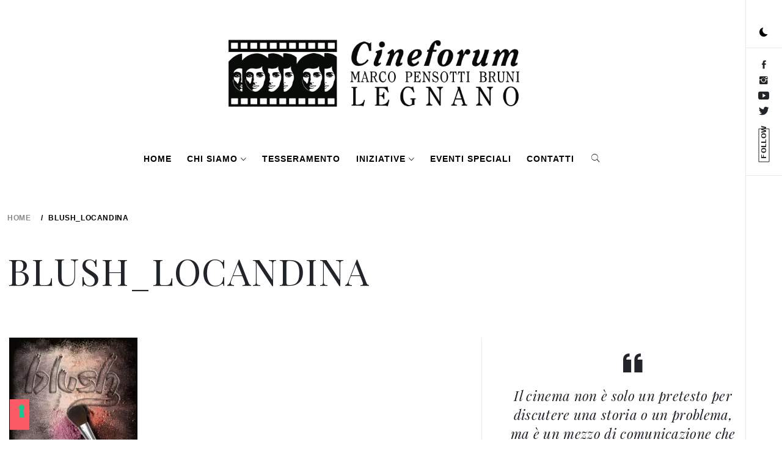

--- FILE ---
content_type: text/html; charset=UTF-8
request_url: https://www.cineforumpensottilegnano.it/blush_locandina/
body_size: 122261
content:
    <!doctype html>
<html lang="it-IT">
    <head>
        <meta charset="UTF-8">
        <meta name="viewport" content="width=device-width, initial-scale=1, user-scalable=no">
        <link rel="profile" href="https://gmpg.org/xfn/11">
        <title>BLUSH_LOCANDINA &#8211; Cineforum Pensotti Bruni Legnano</title>
        <style type="text/css">
                        body .primary-background,
            body .has-post-thumbnail .panel-wrapper .read-time,
            body button:hover,
            body button:focus,
            body input[type="button"]:hover,
            body input[type="reset"]:hover,
            body input[type="reset"]:focus,
            body input[type="submit"]:hover,
            body input[type="submit"]:focus,
            body .widget .social-widget-menu ul li,
            body .comments-area .comment-list .reply,
            body .widget .social-widget-menu ul li:hover a:before,
            body .widget .social-widget-menu ul li:focus a:before,
            body .ham,
            body .ham:before,
            body .ham:after,
            body .btn-load-more{
                background: #dd0052;
            }
			.widget.widget_block button {background: #dd0052 ;
                        body button,
            body input[type="button"],
            body input[type="reset"],
            body input[type="submit"],
            body .widget.widget_minimal_lite_tab_posts_widget ul.nav-tabs li a.active,
            body .widget.widget_minimal_lite_tab_posts_widget ul.nav-tabs > li > a:focus,
            body .widget.widget_minimal_lite_tab_posts_widget ul.nav-tabs > li > a:hover,
            body .author-info .author-social > a:hover,
            body .author-info .author-social > a:focus,
            body .widget .social-widget-menu ul li a:before,
            body .widget .social-widget-menu ul li:hover,
            body .widget .social-widget-menu ul li:focus,
            body .moretag,
            body .moretag,
            body .thememattic-search-icon:before,
            body .search-button.active .thememattic-search-icon:before,
            body .search-button.active .thememattic-search-icon:after,
            body .btn-load-more:hover,
            body .btn-load-more:focus{
                background: #000000;
            }
			
			.widget.widget_block button:focus,.widget.widget_block button:hover {background: #000000 ;
			
			
            body .sticky header:before,
            body a:hover,
            body a:focus,
            body a:active,
            body .main-navigation .menu > ul > li.current-menu-item > a,
            body .main-navigation .menu > ul > li:hover > a,
            body .main-navigation .menu > ul > li:focus > a,
            body .sidr a:hover,
            body .sidr a:focus,
            body .page-numbers.current {
                color: #000000;
            }

            body .ajax-loader,
            body .thememattic-search-icon:after{
                border-color: #000000 !important;
            }

                        body .section-recommended.section-bg  {
                background: #f9f9f9;
            }

                        body .section-recommended.section-bg .section-title a,
            body .section-recommended.section-bg .home-full-grid-cat-section,
            body .section-recommended.section-bg .home-full-grid-cat-section a{
                color: #000000;
            }

                        body,
            body .primary-font,
            body .section-title,
            body .site .widget-title,
            body .main-navigation .menu ul li a,
            body .comment-reply-title {
                font-family: Playfair Display!important;
            }

                        body h1, body h2, body h3, body h4, body h5, body h6,
            body .secondary-font,
            body .site .site-title,
            body .prime-excerpt,
            body blockquote,
            body.single .entry-content:before, .page .entry-content:before{
                font-family: Roboto !important;
            }



                        body .site-header-center .site-title {
                font-size: 30px !important;
            }

                        body, body button, body input, body select, body textarea, body p {
                font-size: 15px !important;
            }

                        body h1 {
                font-size: 32px;
            }

                        body h2,
            h2.entry-title{
                font-size: 26px;
            }

                        body h3 {
                font-size: 24px;
            }

                        body h4 {
                font-size: 18px;
            }

                        body h5 {
                font-size: 15px;
            }

                        body .masonry-grid.masonry-col article .entry-content,
            body .masonry-grid.masonry-col article .entry-content p{
                font-size: 16px !important;
            }

                        body .footer-widget-area {
                background: #000000;
            }

                        body .footer-widget-area,
            body .site-footer .widget-title,
            body .site-footer .footer-widget-area,
            body .site-footer .footer-widget-area a,
            body .site-footer .footer-widget-area a:visited{
                color: #fafafa;
            }

                    </style>
        <meta name='robots' content='max-image-preview:large' />
<link rel='dns-prefetch' href='//cdn.iubenda.com' />
<link rel='dns-prefetch' href='//cdn.thememattic.com' />
<link rel='dns-prefetch' href='//stats.wp.com' />
<link rel='dns-prefetch' href='//fonts.googleapis.com' />
<link rel='dns-prefetch' href='//v0.wordpress.com' />
<link rel='preconnect' href='//i0.wp.com' />
<link rel='preconnect' href='//c0.wp.com' />
<link rel="alternate" type="application/rss+xml" title="Cineforum Pensotti Bruni Legnano &raquo; Feed" href="https://www.cineforumpensottilegnano.it/feed/" />
<link rel="alternate" type="application/rss+xml" title="Cineforum Pensotti Bruni Legnano &raquo; Feed dei commenti" href="https://www.cineforumpensottilegnano.it/comments/feed/" />
<link rel="alternate" title="oEmbed (JSON)" type="application/json+oembed" href="https://www.cineforumpensottilegnano.it/wp-json/oembed/1.0/embed?url=https%3A%2F%2Fwww.cineforumpensottilegnano.it%2Fblush_locandina%2F" />
<link rel="alternate" title="oEmbed (XML)" type="text/xml+oembed" href="https://www.cineforumpensottilegnano.it/wp-json/oembed/1.0/embed?url=https%3A%2F%2Fwww.cineforumpensottilegnano.it%2Fblush_locandina%2F&#038;format=xml" />
<style id='wp-img-auto-sizes-contain-inline-css' type='text/css'>
img:is([sizes=auto i],[sizes^="auto," i]){contain-intrinsic-size:3000px 1500px}
/*# sourceURL=wp-img-auto-sizes-contain-inline-css */
</style>
<style id='wp-emoji-styles-inline-css' type='text/css'>

	img.wp-smiley, img.emoji {
		display: inline !important;
		border: none !important;
		box-shadow: none !important;
		height: 1em !important;
		width: 1em !important;
		margin: 0 0.07em !important;
		vertical-align: -0.1em !important;
		background: none !important;
		padding: 0 !important;
	}
/*# sourceURL=wp-emoji-styles-inline-css */
</style>
<style id='wp-block-library-inline-css' type='text/css'>
:root{--wp-block-synced-color:#7a00df;--wp-block-synced-color--rgb:122,0,223;--wp-bound-block-color:var(--wp-block-synced-color);--wp-editor-canvas-background:#ddd;--wp-admin-theme-color:#007cba;--wp-admin-theme-color--rgb:0,124,186;--wp-admin-theme-color-darker-10:#006ba1;--wp-admin-theme-color-darker-10--rgb:0,107,160.5;--wp-admin-theme-color-darker-20:#005a87;--wp-admin-theme-color-darker-20--rgb:0,90,135;--wp-admin-border-width-focus:2px}@media (min-resolution:192dpi){:root{--wp-admin-border-width-focus:1.5px}}.wp-element-button{cursor:pointer}:root .has-very-light-gray-background-color{background-color:#eee}:root .has-very-dark-gray-background-color{background-color:#313131}:root .has-very-light-gray-color{color:#eee}:root .has-very-dark-gray-color{color:#313131}:root .has-vivid-green-cyan-to-vivid-cyan-blue-gradient-background{background:linear-gradient(135deg,#00d084,#0693e3)}:root .has-purple-crush-gradient-background{background:linear-gradient(135deg,#34e2e4,#4721fb 50%,#ab1dfe)}:root .has-hazy-dawn-gradient-background{background:linear-gradient(135deg,#faaca8,#dad0ec)}:root .has-subdued-olive-gradient-background{background:linear-gradient(135deg,#fafae1,#67a671)}:root .has-atomic-cream-gradient-background{background:linear-gradient(135deg,#fdd79a,#004a59)}:root .has-nightshade-gradient-background{background:linear-gradient(135deg,#330968,#31cdcf)}:root .has-midnight-gradient-background{background:linear-gradient(135deg,#020381,#2874fc)}:root{--wp--preset--font-size--normal:16px;--wp--preset--font-size--huge:42px}.has-regular-font-size{font-size:1em}.has-larger-font-size{font-size:2.625em}.has-normal-font-size{font-size:var(--wp--preset--font-size--normal)}.has-huge-font-size{font-size:var(--wp--preset--font-size--huge)}.has-text-align-center{text-align:center}.has-text-align-left{text-align:left}.has-text-align-right{text-align:right}.has-fit-text{white-space:nowrap!important}#end-resizable-editor-section{display:none}.aligncenter{clear:both}.items-justified-left{justify-content:flex-start}.items-justified-center{justify-content:center}.items-justified-right{justify-content:flex-end}.items-justified-space-between{justify-content:space-between}.screen-reader-text{border:0;clip-path:inset(50%);height:1px;margin:-1px;overflow:hidden;padding:0;position:absolute;width:1px;word-wrap:normal!important}.screen-reader-text:focus{background-color:#ddd;clip-path:none;color:#444;display:block;font-size:1em;height:auto;left:5px;line-height:normal;padding:15px 23px 14px;text-decoration:none;top:5px;width:auto;z-index:100000}html :where(.has-border-color){border-style:solid}html :where([style*=border-top-color]){border-top-style:solid}html :where([style*=border-right-color]){border-right-style:solid}html :where([style*=border-bottom-color]){border-bottom-style:solid}html :where([style*=border-left-color]){border-left-style:solid}html :where([style*=border-width]){border-style:solid}html :where([style*=border-top-width]){border-top-style:solid}html :where([style*=border-right-width]){border-right-style:solid}html :where([style*=border-bottom-width]){border-bottom-style:solid}html :where([style*=border-left-width]){border-left-style:solid}html :where(img[class*=wp-image-]){height:auto;max-width:100%}:where(figure){margin:0 0 1em}html :where(.is-position-sticky){--wp-admin--admin-bar--position-offset:var(--wp-admin--admin-bar--height,0px)}@media screen and (max-width:600px){html :where(.is-position-sticky){--wp-admin--admin-bar--position-offset:0px}}

/*# sourceURL=wp-block-library-inline-css */
</style><style id='wp-block-gallery-inline-css' type='text/css'>
.blocks-gallery-grid:not(.has-nested-images),.wp-block-gallery:not(.has-nested-images){display:flex;flex-wrap:wrap;list-style-type:none;margin:0;padding:0}.blocks-gallery-grid:not(.has-nested-images) .blocks-gallery-image,.blocks-gallery-grid:not(.has-nested-images) .blocks-gallery-item,.wp-block-gallery:not(.has-nested-images) .blocks-gallery-image,.wp-block-gallery:not(.has-nested-images) .blocks-gallery-item{display:flex;flex-direction:column;flex-grow:1;justify-content:center;margin:0 1em 1em 0;position:relative;width:calc(50% - 1em)}.blocks-gallery-grid:not(.has-nested-images) .blocks-gallery-image:nth-of-type(2n),.blocks-gallery-grid:not(.has-nested-images) .blocks-gallery-item:nth-of-type(2n),.wp-block-gallery:not(.has-nested-images) .blocks-gallery-image:nth-of-type(2n),.wp-block-gallery:not(.has-nested-images) .blocks-gallery-item:nth-of-type(2n){margin-right:0}.blocks-gallery-grid:not(.has-nested-images) .blocks-gallery-image figure,.blocks-gallery-grid:not(.has-nested-images) .blocks-gallery-item figure,.wp-block-gallery:not(.has-nested-images) .blocks-gallery-image figure,.wp-block-gallery:not(.has-nested-images) .blocks-gallery-item figure{align-items:flex-end;display:flex;height:100%;justify-content:flex-start;margin:0}.blocks-gallery-grid:not(.has-nested-images) .blocks-gallery-image img,.blocks-gallery-grid:not(.has-nested-images) .blocks-gallery-item img,.wp-block-gallery:not(.has-nested-images) .blocks-gallery-image img,.wp-block-gallery:not(.has-nested-images) .blocks-gallery-item img{display:block;height:auto;max-width:100%;width:auto}.blocks-gallery-grid:not(.has-nested-images) .blocks-gallery-image figcaption,.blocks-gallery-grid:not(.has-nested-images) .blocks-gallery-item figcaption,.wp-block-gallery:not(.has-nested-images) .blocks-gallery-image figcaption,.wp-block-gallery:not(.has-nested-images) .blocks-gallery-item figcaption{background:linear-gradient(0deg,#000000b3,#0000004d 70%,#0000);bottom:0;box-sizing:border-box;color:#fff;font-size:.8em;margin:0;max-height:100%;overflow:auto;padding:3em .77em .7em;position:absolute;text-align:center;width:100%;z-index:2}.blocks-gallery-grid:not(.has-nested-images) .blocks-gallery-image figcaption img,.blocks-gallery-grid:not(.has-nested-images) .blocks-gallery-item figcaption img,.wp-block-gallery:not(.has-nested-images) .blocks-gallery-image figcaption img,.wp-block-gallery:not(.has-nested-images) .blocks-gallery-item figcaption img{display:inline}.blocks-gallery-grid:not(.has-nested-images) figcaption,.wp-block-gallery:not(.has-nested-images) figcaption{flex-grow:1}.blocks-gallery-grid:not(.has-nested-images).is-cropped .blocks-gallery-image a,.blocks-gallery-grid:not(.has-nested-images).is-cropped .blocks-gallery-image img,.blocks-gallery-grid:not(.has-nested-images).is-cropped .blocks-gallery-item a,.blocks-gallery-grid:not(.has-nested-images).is-cropped .blocks-gallery-item img,.wp-block-gallery:not(.has-nested-images).is-cropped .blocks-gallery-image a,.wp-block-gallery:not(.has-nested-images).is-cropped .blocks-gallery-image img,.wp-block-gallery:not(.has-nested-images).is-cropped .blocks-gallery-item a,.wp-block-gallery:not(.has-nested-images).is-cropped .blocks-gallery-item img{flex:1;height:100%;object-fit:cover;width:100%}.blocks-gallery-grid:not(.has-nested-images).columns-1 .blocks-gallery-image,.blocks-gallery-grid:not(.has-nested-images).columns-1 .blocks-gallery-item,.wp-block-gallery:not(.has-nested-images).columns-1 .blocks-gallery-image,.wp-block-gallery:not(.has-nested-images).columns-1 .blocks-gallery-item{margin-right:0;width:100%}@media (min-width:600px){.blocks-gallery-grid:not(.has-nested-images).columns-3 .blocks-gallery-image,.blocks-gallery-grid:not(.has-nested-images).columns-3 .blocks-gallery-item,.wp-block-gallery:not(.has-nested-images).columns-3 .blocks-gallery-image,.wp-block-gallery:not(.has-nested-images).columns-3 .blocks-gallery-item{margin-right:1em;width:calc(33.33333% - .66667em)}.blocks-gallery-grid:not(.has-nested-images).columns-4 .blocks-gallery-image,.blocks-gallery-grid:not(.has-nested-images).columns-4 .blocks-gallery-item,.wp-block-gallery:not(.has-nested-images).columns-4 .blocks-gallery-image,.wp-block-gallery:not(.has-nested-images).columns-4 .blocks-gallery-item{margin-right:1em;width:calc(25% - .75em)}.blocks-gallery-grid:not(.has-nested-images).columns-5 .blocks-gallery-image,.blocks-gallery-grid:not(.has-nested-images).columns-5 .blocks-gallery-item,.wp-block-gallery:not(.has-nested-images).columns-5 .blocks-gallery-image,.wp-block-gallery:not(.has-nested-images).columns-5 .blocks-gallery-item{margin-right:1em;width:calc(20% - .8em)}.blocks-gallery-grid:not(.has-nested-images).columns-6 .blocks-gallery-image,.blocks-gallery-grid:not(.has-nested-images).columns-6 .blocks-gallery-item,.wp-block-gallery:not(.has-nested-images).columns-6 .blocks-gallery-image,.wp-block-gallery:not(.has-nested-images).columns-6 .blocks-gallery-item{margin-right:1em;width:calc(16.66667% - .83333em)}.blocks-gallery-grid:not(.has-nested-images).columns-7 .blocks-gallery-image,.blocks-gallery-grid:not(.has-nested-images).columns-7 .blocks-gallery-item,.wp-block-gallery:not(.has-nested-images).columns-7 .blocks-gallery-image,.wp-block-gallery:not(.has-nested-images).columns-7 .blocks-gallery-item{margin-right:1em;width:calc(14.28571% - .85714em)}.blocks-gallery-grid:not(.has-nested-images).columns-8 .blocks-gallery-image,.blocks-gallery-grid:not(.has-nested-images).columns-8 .blocks-gallery-item,.wp-block-gallery:not(.has-nested-images).columns-8 .blocks-gallery-image,.wp-block-gallery:not(.has-nested-images).columns-8 .blocks-gallery-item{margin-right:1em;width:calc(12.5% - .875em)}.blocks-gallery-grid:not(.has-nested-images).columns-1 .blocks-gallery-image:nth-of-type(1n),.blocks-gallery-grid:not(.has-nested-images).columns-1 .blocks-gallery-item:nth-of-type(1n),.blocks-gallery-grid:not(.has-nested-images).columns-2 .blocks-gallery-image:nth-of-type(2n),.blocks-gallery-grid:not(.has-nested-images).columns-2 .blocks-gallery-item:nth-of-type(2n),.blocks-gallery-grid:not(.has-nested-images).columns-3 .blocks-gallery-image:nth-of-type(3n),.blocks-gallery-grid:not(.has-nested-images).columns-3 .blocks-gallery-item:nth-of-type(3n),.blocks-gallery-grid:not(.has-nested-images).columns-4 .blocks-gallery-image:nth-of-type(4n),.blocks-gallery-grid:not(.has-nested-images).columns-4 .blocks-gallery-item:nth-of-type(4n),.blocks-gallery-grid:not(.has-nested-images).columns-5 .blocks-gallery-image:nth-of-type(5n),.blocks-gallery-grid:not(.has-nested-images).columns-5 .blocks-gallery-item:nth-of-type(5n),.blocks-gallery-grid:not(.has-nested-images).columns-6 .blocks-gallery-image:nth-of-type(6n),.blocks-gallery-grid:not(.has-nested-images).columns-6 .blocks-gallery-item:nth-of-type(6n),.blocks-gallery-grid:not(.has-nested-images).columns-7 .blocks-gallery-image:nth-of-type(7n),.blocks-gallery-grid:not(.has-nested-images).columns-7 .blocks-gallery-item:nth-of-type(7n),.blocks-gallery-grid:not(.has-nested-images).columns-8 .blocks-gallery-image:nth-of-type(8n),.blocks-gallery-grid:not(.has-nested-images).columns-8 .blocks-gallery-item:nth-of-type(8n),.wp-block-gallery:not(.has-nested-images).columns-1 .blocks-gallery-image:nth-of-type(1n),.wp-block-gallery:not(.has-nested-images).columns-1 .blocks-gallery-item:nth-of-type(1n),.wp-block-gallery:not(.has-nested-images).columns-2 .blocks-gallery-image:nth-of-type(2n),.wp-block-gallery:not(.has-nested-images).columns-2 .blocks-gallery-item:nth-of-type(2n),.wp-block-gallery:not(.has-nested-images).columns-3 .blocks-gallery-image:nth-of-type(3n),.wp-block-gallery:not(.has-nested-images).columns-3 .blocks-gallery-item:nth-of-type(3n),.wp-block-gallery:not(.has-nested-images).columns-4 .blocks-gallery-image:nth-of-type(4n),.wp-block-gallery:not(.has-nested-images).columns-4 .blocks-gallery-item:nth-of-type(4n),.wp-block-gallery:not(.has-nested-images).columns-5 .blocks-gallery-image:nth-of-type(5n),.wp-block-gallery:not(.has-nested-images).columns-5 .blocks-gallery-item:nth-of-type(5n),.wp-block-gallery:not(.has-nested-images).columns-6 .blocks-gallery-image:nth-of-type(6n),.wp-block-gallery:not(.has-nested-images).columns-6 .blocks-gallery-item:nth-of-type(6n),.wp-block-gallery:not(.has-nested-images).columns-7 .blocks-gallery-image:nth-of-type(7n),.wp-block-gallery:not(.has-nested-images).columns-7 .blocks-gallery-item:nth-of-type(7n),.wp-block-gallery:not(.has-nested-images).columns-8 .blocks-gallery-image:nth-of-type(8n),.wp-block-gallery:not(.has-nested-images).columns-8 .blocks-gallery-item:nth-of-type(8n){margin-right:0}}.blocks-gallery-grid:not(.has-nested-images) .blocks-gallery-image:last-child,.blocks-gallery-grid:not(.has-nested-images) .blocks-gallery-item:last-child,.wp-block-gallery:not(.has-nested-images) .blocks-gallery-image:last-child,.wp-block-gallery:not(.has-nested-images) .blocks-gallery-item:last-child{margin-right:0}.blocks-gallery-grid:not(.has-nested-images).alignleft,.blocks-gallery-grid:not(.has-nested-images).alignright,.wp-block-gallery:not(.has-nested-images).alignleft,.wp-block-gallery:not(.has-nested-images).alignright{max-width:420px;width:100%}.blocks-gallery-grid:not(.has-nested-images).aligncenter .blocks-gallery-item figure,.wp-block-gallery:not(.has-nested-images).aligncenter .blocks-gallery-item figure{justify-content:center}.wp-block-gallery:not(.is-cropped) .blocks-gallery-item{align-self:flex-start}figure.wp-block-gallery.has-nested-images{align-items:normal}.wp-block-gallery.has-nested-images figure.wp-block-image:not(#individual-image){margin:0;width:calc(50% - var(--wp--style--unstable-gallery-gap, 16px)/2)}.wp-block-gallery.has-nested-images figure.wp-block-image{box-sizing:border-box;display:flex;flex-direction:column;flex-grow:1;justify-content:center;max-width:100%;position:relative}.wp-block-gallery.has-nested-images figure.wp-block-image>a,.wp-block-gallery.has-nested-images figure.wp-block-image>div{flex-direction:column;flex-grow:1;margin:0}.wp-block-gallery.has-nested-images figure.wp-block-image img{display:block;height:auto;max-width:100%!important;width:auto}.wp-block-gallery.has-nested-images figure.wp-block-image figcaption,.wp-block-gallery.has-nested-images figure.wp-block-image:has(figcaption):before{bottom:0;left:0;max-height:100%;position:absolute;right:0}.wp-block-gallery.has-nested-images figure.wp-block-image:has(figcaption):before{backdrop-filter:blur(3px);content:"";height:100%;-webkit-mask-image:linear-gradient(0deg,#000 20%,#0000);mask-image:linear-gradient(0deg,#000 20%,#0000);max-height:40%;pointer-events:none}.wp-block-gallery.has-nested-images figure.wp-block-image figcaption{box-sizing:border-box;color:#fff;font-size:13px;margin:0;overflow:auto;padding:1em;text-align:center;text-shadow:0 0 1.5px #000}.wp-block-gallery.has-nested-images figure.wp-block-image figcaption::-webkit-scrollbar{height:12px;width:12px}.wp-block-gallery.has-nested-images figure.wp-block-image figcaption::-webkit-scrollbar-track{background-color:initial}.wp-block-gallery.has-nested-images figure.wp-block-image figcaption::-webkit-scrollbar-thumb{background-clip:padding-box;background-color:initial;border:3px solid #0000;border-radius:8px}.wp-block-gallery.has-nested-images figure.wp-block-image figcaption:focus-within::-webkit-scrollbar-thumb,.wp-block-gallery.has-nested-images figure.wp-block-image figcaption:focus::-webkit-scrollbar-thumb,.wp-block-gallery.has-nested-images figure.wp-block-image figcaption:hover::-webkit-scrollbar-thumb{background-color:#fffc}.wp-block-gallery.has-nested-images figure.wp-block-image figcaption{scrollbar-color:#0000 #0000;scrollbar-gutter:stable both-edges;scrollbar-width:thin}.wp-block-gallery.has-nested-images figure.wp-block-image figcaption:focus,.wp-block-gallery.has-nested-images figure.wp-block-image figcaption:focus-within,.wp-block-gallery.has-nested-images figure.wp-block-image figcaption:hover{scrollbar-color:#fffc #0000}.wp-block-gallery.has-nested-images figure.wp-block-image figcaption{will-change:transform}@media (hover:none){.wp-block-gallery.has-nested-images figure.wp-block-image figcaption{scrollbar-color:#fffc #0000}}.wp-block-gallery.has-nested-images figure.wp-block-image figcaption{background:linear-gradient(0deg,#0006,#0000)}.wp-block-gallery.has-nested-images figure.wp-block-image figcaption img{display:inline}.wp-block-gallery.has-nested-images figure.wp-block-image figcaption a{color:inherit}.wp-block-gallery.has-nested-images figure.wp-block-image.has-custom-border img{box-sizing:border-box}.wp-block-gallery.has-nested-images figure.wp-block-image.has-custom-border>a,.wp-block-gallery.has-nested-images figure.wp-block-image.has-custom-border>div,.wp-block-gallery.has-nested-images figure.wp-block-image.is-style-rounded>a,.wp-block-gallery.has-nested-images figure.wp-block-image.is-style-rounded>div{flex:1 1 auto}.wp-block-gallery.has-nested-images figure.wp-block-image.has-custom-border figcaption,.wp-block-gallery.has-nested-images figure.wp-block-image.is-style-rounded figcaption{background:none;color:inherit;flex:initial;margin:0;padding:10px 10px 9px;position:relative;text-shadow:none}.wp-block-gallery.has-nested-images figure.wp-block-image.has-custom-border:before,.wp-block-gallery.has-nested-images figure.wp-block-image.is-style-rounded:before{content:none}.wp-block-gallery.has-nested-images figcaption{flex-basis:100%;flex-grow:1;text-align:center}.wp-block-gallery.has-nested-images:not(.is-cropped) figure.wp-block-image:not(#individual-image){margin-bottom:auto;margin-top:0}.wp-block-gallery.has-nested-images.is-cropped figure.wp-block-image:not(#individual-image){align-self:inherit}.wp-block-gallery.has-nested-images.is-cropped figure.wp-block-image:not(#individual-image)>a,.wp-block-gallery.has-nested-images.is-cropped figure.wp-block-image:not(#individual-image)>div:not(.components-drop-zone){display:flex}.wp-block-gallery.has-nested-images.is-cropped figure.wp-block-image:not(#individual-image) a,.wp-block-gallery.has-nested-images.is-cropped figure.wp-block-image:not(#individual-image) img{flex:1 0 0%;height:100%;object-fit:cover;width:100%}.wp-block-gallery.has-nested-images.columns-1 figure.wp-block-image:not(#individual-image){width:100%}@media (min-width:600px){.wp-block-gallery.has-nested-images.columns-3 figure.wp-block-image:not(#individual-image){width:calc(33.33333% - var(--wp--style--unstable-gallery-gap, 16px)*.66667)}.wp-block-gallery.has-nested-images.columns-4 figure.wp-block-image:not(#individual-image){width:calc(25% - var(--wp--style--unstable-gallery-gap, 16px)*.75)}.wp-block-gallery.has-nested-images.columns-5 figure.wp-block-image:not(#individual-image){width:calc(20% - var(--wp--style--unstable-gallery-gap, 16px)*.8)}.wp-block-gallery.has-nested-images.columns-6 figure.wp-block-image:not(#individual-image){width:calc(16.66667% - var(--wp--style--unstable-gallery-gap, 16px)*.83333)}.wp-block-gallery.has-nested-images.columns-7 figure.wp-block-image:not(#individual-image){width:calc(14.28571% - var(--wp--style--unstable-gallery-gap, 16px)*.85714)}.wp-block-gallery.has-nested-images.columns-8 figure.wp-block-image:not(#individual-image){width:calc(12.5% - var(--wp--style--unstable-gallery-gap, 16px)*.875)}.wp-block-gallery.has-nested-images.columns-default figure.wp-block-image:not(#individual-image){width:calc(33.33% - var(--wp--style--unstable-gallery-gap, 16px)*.66667)}.wp-block-gallery.has-nested-images.columns-default figure.wp-block-image:not(#individual-image):first-child:nth-last-child(2),.wp-block-gallery.has-nested-images.columns-default figure.wp-block-image:not(#individual-image):first-child:nth-last-child(2)~figure.wp-block-image:not(#individual-image){width:calc(50% - var(--wp--style--unstable-gallery-gap, 16px)*.5)}.wp-block-gallery.has-nested-images.columns-default figure.wp-block-image:not(#individual-image):first-child:last-child{width:100%}}.wp-block-gallery.has-nested-images.alignleft,.wp-block-gallery.has-nested-images.alignright{max-width:420px;width:100%}.wp-block-gallery.has-nested-images.aligncenter{justify-content:center}
/*# sourceURL=https://c0.wp.com/c/6.9/wp-includes/blocks/gallery/style.min.css */
</style>
<style id='wp-block-image-inline-css' type='text/css'>
.wp-block-image>a,.wp-block-image>figure>a{display:inline-block}.wp-block-image img{box-sizing:border-box;height:auto;max-width:100%;vertical-align:bottom}@media not (prefers-reduced-motion){.wp-block-image img.hide{visibility:hidden}.wp-block-image img.show{animation:show-content-image .4s}}.wp-block-image[style*=border-radius] img,.wp-block-image[style*=border-radius]>a{border-radius:inherit}.wp-block-image.has-custom-border img{box-sizing:border-box}.wp-block-image.aligncenter{text-align:center}.wp-block-image.alignfull>a,.wp-block-image.alignwide>a{width:100%}.wp-block-image.alignfull img,.wp-block-image.alignwide img{height:auto;width:100%}.wp-block-image .aligncenter,.wp-block-image .alignleft,.wp-block-image .alignright,.wp-block-image.aligncenter,.wp-block-image.alignleft,.wp-block-image.alignright{display:table}.wp-block-image .aligncenter>figcaption,.wp-block-image .alignleft>figcaption,.wp-block-image .alignright>figcaption,.wp-block-image.aligncenter>figcaption,.wp-block-image.alignleft>figcaption,.wp-block-image.alignright>figcaption{caption-side:bottom;display:table-caption}.wp-block-image .alignleft{float:left;margin:.5em 1em .5em 0}.wp-block-image .alignright{float:right;margin:.5em 0 .5em 1em}.wp-block-image .aligncenter{margin-left:auto;margin-right:auto}.wp-block-image :where(figcaption){margin-bottom:1em;margin-top:.5em}.wp-block-image.is-style-circle-mask img{border-radius:9999px}@supports ((-webkit-mask-image:none) or (mask-image:none)) or (-webkit-mask-image:none){.wp-block-image.is-style-circle-mask img{border-radius:0;-webkit-mask-image:url('data:image/svg+xml;utf8,<svg viewBox="0 0 100 100" xmlns="http://www.w3.org/2000/svg"><circle cx="50" cy="50" r="50"/></svg>');mask-image:url('data:image/svg+xml;utf8,<svg viewBox="0 0 100 100" xmlns="http://www.w3.org/2000/svg"><circle cx="50" cy="50" r="50"/></svg>');mask-mode:alpha;-webkit-mask-position:center;mask-position:center;-webkit-mask-repeat:no-repeat;mask-repeat:no-repeat;-webkit-mask-size:contain;mask-size:contain}}:root :where(.wp-block-image.is-style-rounded img,.wp-block-image .is-style-rounded img){border-radius:9999px}.wp-block-image figure{margin:0}.wp-lightbox-container{display:flex;flex-direction:column;position:relative}.wp-lightbox-container img{cursor:zoom-in}.wp-lightbox-container img:hover+button{opacity:1}.wp-lightbox-container button{align-items:center;backdrop-filter:blur(16px) saturate(180%);background-color:#5a5a5a40;border:none;border-radius:4px;cursor:zoom-in;display:flex;height:20px;justify-content:center;opacity:0;padding:0;position:absolute;right:16px;text-align:center;top:16px;width:20px;z-index:100}@media not (prefers-reduced-motion){.wp-lightbox-container button{transition:opacity .2s ease}}.wp-lightbox-container button:focus-visible{outline:3px auto #5a5a5a40;outline:3px auto -webkit-focus-ring-color;outline-offset:3px}.wp-lightbox-container button:hover{cursor:pointer;opacity:1}.wp-lightbox-container button:focus{opacity:1}.wp-lightbox-container button:focus,.wp-lightbox-container button:hover,.wp-lightbox-container button:not(:hover):not(:active):not(.has-background){background-color:#5a5a5a40;border:none}.wp-lightbox-overlay{box-sizing:border-box;cursor:zoom-out;height:100vh;left:0;overflow:hidden;position:fixed;top:0;visibility:hidden;width:100%;z-index:100000}.wp-lightbox-overlay .close-button{align-items:center;cursor:pointer;display:flex;justify-content:center;min-height:40px;min-width:40px;padding:0;position:absolute;right:calc(env(safe-area-inset-right) + 16px);top:calc(env(safe-area-inset-top) + 16px);z-index:5000000}.wp-lightbox-overlay .close-button:focus,.wp-lightbox-overlay .close-button:hover,.wp-lightbox-overlay .close-button:not(:hover):not(:active):not(.has-background){background:none;border:none}.wp-lightbox-overlay .lightbox-image-container{height:var(--wp--lightbox-container-height);left:50%;overflow:hidden;position:absolute;top:50%;transform:translate(-50%,-50%);transform-origin:top left;width:var(--wp--lightbox-container-width);z-index:9999999999}.wp-lightbox-overlay .wp-block-image{align-items:center;box-sizing:border-box;display:flex;height:100%;justify-content:center;margin:0;position:relative;transform-origin:0 0;width:100%;z-index:3000000}.wp-lightbox-overlay .wp-block-image img{height:var(--wp--lightbox-image-height);min-height:var(--wp--lightbox-image-height);min-width:var(--wp--lightbox-image-width);width:var(--wp--lightbox-image-width)}.wp-lightbox-overlay .wp-block-image figcaption{display:none}.wp-lightbox-overlay button{background:none;border:none}.wp-lightbox-overlay .scrim{background-color:#fff;height:100%;opacity:.9;position:absolute;width:100%;z-index:2000000}.wp-lightbox-overlay.active{visibility:visible}@media not (prefers-reduced-motion){.wp-lightbox-overlay.active{animation:turn-on-visibility .25s both}.wp-lightbox-overlay.active img{animation:turn-on-visibility .35s both}.wp-lightbox-overlay.show-closing-animation:not(.active){animation:turn-off-visibility .35s both}.wp-lightbox-overlay.show-closing-animation:not(.active) img{animation:turn-off-visibility .25s both}.wp-lightbox-overlay.zoom.active{animation:none;opacity:1;visibility:visible}.wp-lightbox-overlay.zoom.active .lightbox-image-container{animation:lightbox-zoom-in .4s}.wp-lightbox-overlay.zoom.active .lightbox-image-container img{animation:none}.wp-lightbox-overlay.zoom.active .scrim{animation:turn-on-visibility .4s forwards}.wp-lightbox-overlay.zoom.show-closing-animation:not(.active){animation:none}.wp-lightbox-overlay.zoom.show-closing-animation:not(.active) .lightbox-image-container{animation:lightbox-zoom-out .4s}.wp-lightbox-overlay.zoom.show-closing-animation:not(.active) .lightbox-image-container img{animation:none}.wp-lightbox-overlay.zoom.show-closing-animation:not(.active) .scrim{animation:turn-off-visibility .4s forwards}}@keyframes show-content-image{0%{visibility:hidden}99%{visibility:hidden}to{visibility:visible}}@keyframes turn-on-visibility{0%{opacity:0}to{opacity:1}}@keyframes turn-off-visibility{0%{opacity:1;visibility:visible}99%{opacity:0;visibility:visible}to{opacity:0;visibility:hidden}}@keyframes lightbox-zoom-in{0%{transform:translate(calc((-100vw + var(--wp--lightbox-scrollbar-width))/2 + var(--wp--lightbox-initial-left-position)),calc(-50vh + var(--wp--lightbox-initial-top-position))) scale(var(--wp--lightbox-scale))}to{transform:translate(-50%,-50%) scale(1)}}@keyframes lightbox-zoom-out{0%{transform:translate(-50%,-50%) scale(1);visibility:visible}99%{visibility:visible}to{transform:translate(calc((-100vw + var(--wp--lightbox-scrollbar-width))/2 + var(--wp--lightbox-initial-left-position)),calc(-50vh + var(--wp--lightbox-initial-top-position))) scale(var(--wp--lightbox-scale));visibility:hidden}}
/*# sourceURL=https://c0.wp.com/c/6.9/wp-includes/blocks/image/style.min.css */
</style>
<style id='wp-block-paragraph-inline-css' type='text/css'>
.is-small-text{font-size:.875em}.is-regular-text{font-size:1em}.is-large-text{font-size:2.25em}.is-larger-text{font-size:3em}.has-drop-cap:not(:focus):first-letter{float:left;font-size:8.4em;font-style:normal;font-weight:100;line-height:.68;margin:.05em .1em 0 0;text-transform:uppercase}body.rtl .has-drop-cap:not(:focus):first-letter{float:none;margin-left:.1em}p.has-drop-cap.has-background{overflow:hidden}:root :where(p.has-background){padding:1.25em 2.375em}:where(p.has-text-color:not(.has-link-color)) a{color:inherit}p.has-text-align-left[style*="writing-mode:vertical-lr"],p.has-text-align-right[style*="writing-mode:vertical-rl"]{rotate:180deg}
/*# sourceURL=https://c0.wp.com/c/6.9/wp-includes/blocks/paragraph/style.min.css */
</style>
<style id='wp-block-pullquote-inline-css' type='text/css'>
.wp-block-pullquote{box-sizing:border-box;margin:0 0 1em;overflow-wrap:break-word;padding:4em 0;text-align:center}.wp-block-pullquote blockquote,.wp-block-pullquote p{color:inherit}.wp-block-pullquote blockquote{margin:0}.wp-block-pullquote p{margin-top:0}.wp-block-pullquote p:last-child{margin-bottom:0}.wp-block-pullquote.alignleft,.wp-block-pullquote.alignright{max-width:420px}.wp-block-pullquote cite,.wp-block-pullquote footer{position:relative}.wp-block-pullquote .has-text-color a{color:inherit}.wp-block-pullquote.has-text-align-left blockquote{text-align:left}.wp-block-pullquote.has-text-align-right blockquote{text-align:right}.wp-block-pullquote.has-text-align-center blockquote{text-align:center}.wp-block-pullquote.is-style-solid-color{border:none}.wp-block-pullquote.is-style-solid-color blockquote{margin-left:auto;margin-right:auto;max-width:60%}.wp-block-pullquote.is-style-solid-color blockquote p{font-size:2em;margin-bottom:0;margin-top:0}.wp-block-pullquote.is-style-solid-color blockquote cite{font-style:normal;text-transform:none}.wp-block-pullquote :where(cite){color:inherit;display:block}
/*# sourceURL=https://c0.wp.com/c/6.9/wp-includes/blocks/pullquote/style.min.css */
</style>
<style id='global-styles-inline-css' type='text/css'>
:root{--wp--preset--aspect-ratio--square: 1;--wp--preset--aspect-ratio--4-3: 4/3;--wp--preset--aspect-ratio--3-4: 3/4;--wp--preset--aspect-ratio--3-2: 3/2;--wp--preset--aspect-ratio--2-3: 2/3;--wp--preset--aspect-ratio--16-9: 16/9;--wp--preset--aspect-ratio--9-16: 9/16;--wp--preset--color--black: #000000;--wp--preset--color--cyan-bluish-gray: #abb8c3;--wp--preset--color--white: #ffffff;--wp--preset--color--pale-pink: #f78da7;--wp--preset--color--vivid-red: #cf2e2e;--wp--preset--color--luminous-vivid-orange: #ff6900;--wp--preset--color--luminous-vivid-amber: #fcb900;--wp--preset--color--light-green-cyan: #7bdcb5;--wp--preset--color--vivid-green-cyan: #00d084;--wp--preset--color--pale-cyan-blue: #8ed1fc;--wp--preset--color--vivid-cyan-blue: #0693e3;--wp--preset--color--vivid-purple: #9b51e0;--wp--preset--gradient--vivid-cyan-blue-to-vivid-purple: linear-gradient(135deg,rgb(6,147,227) 0%,rgb(155,81,224) 100%);--wp--preset--gradient--light-green-cyan-to-vivid-green-cyan: linear-gradient(135deg,rgb(122,220,180) 0%,rgb(0,208,130) 100%);--wp--preset--gradient--luminous-vivid-amber-to-luminous-vivid-orange: linear-gradient(135deg,rgb(252,185,0) 0%,rgb(255,105,0) 100%);--wp--preset--gradient--luminous-vivid-orange-to-vivid-red: linear-gradient(135deg,rgb(255,105,0) 0%,rgb(207,46,46) 100%);--wp--preset--gradient--very-light-gray-to-cyan-bluish-gray: linear-gradient(135deg,rgb(238,238,238) 0%,rgb(169,184,195) 100%);--wp--preset--gradient--cool-to-warm-spectrum: linear-gradient(135deg,rgb(74,234,220) 0%,rgb(151,120,209) 20%,rgb(207,42,186) 40%,rgb(238,44,130) 60%,rgb(251,105,98) 80%,rgb(254,248,76) 100%);--wp--preset--gradient--blush-light-purple: linear-gradient(135deg,rgb(255,206,236) 0%,rgb(152,150,240) 100%);--wp--preset--gradient--blush-bordeaux: linear-gradient(135deg,rgb(254,205,165) 0%,rgb(254,45,45) 50%,rgb(107,0,62) 100%);--wp--preset--gradient--luminous-dusk: linear-gradient(135deg,rgb(255,203,112) 0%,rgb(199,81,192) 50%,rgb(65,88,208) 100%);--wp--preset--gradient--pale-ocean: linear-gradient(135deg,rgb(255,245,203) 0%,rgb(182,227,212) 50%,rgb(51,167,181) 100%);--wp--preset--gradient--electric-grass: linear-gradient(135deg,rgb(202,248,128) 0%,rgb(113,206,126) 100%);--wp--preset--gradient--midnight: linear-gradient(135deg,rgb(2,3,129) 0%,rgb(40,116,252) 100%);--wp--preset--font-size--small: 13px;--wp--preset--font-size--medium: 20px;--wp--preset--font-size--large: 36px;--wp--preset--font-size--x-large: 42px;--wp--preset--spacing--20: 0.44rem;--wp--preset--spacing--30: 0.67rem;--wp--preset--spacing--40: 1rem;--wp--preset--spacing--50: 1.5rem;--wp--preset--spacing--60: 2.25rem;--wp--preset--spacing--70: 3.38rem;--wp--preset--spacing--80: 5.06rem;--wp--preset--shadow--natural: 6px 6px 9px rgba(0, 0, 0, 0.2);--wp--preset--shadow--deep: 12px 12px 50px rgba(0, 0, 0, 0.4);--wp--preset--shadow--sharp: 6px 6px 0px rgba(0, 0, 0, 0.2);--wp--preset--shadow--outlined: 6px 6px 0px -3px rgb(255, 255, 255), 6px 6px rgb(0, 0, 0);--wp--preset--shadow--crisp: 6px 6px 0px rgb(0, 0, 0);}:where(.is-layout-flex){gap: 0.5em;}:where(.is-layout-grid){gap: 0.5em;}body .is-layout-flex{display: flex;}.is-layout-flex{flex-wrap: wrap;align-items: center;}.is-layout-flex > :is(*, div){margin: 0;}body .is-layout-grid{display: grid;}.is-layout-grid > :is(*, div){margin: 0;}:where(.wp-block-columns.is-layout-flex){gap: 2em;}:where(.wp-block-columns.is-layout-grid){gap: 2em;}:where(.wp-block-post-template.is-layout-flex){gap: 1.25em;}:where(.wp-block-post-template.is-layout-grid){gap: 1.25em;}.has-black-color{color: var(--wp--preset--color--black) !important;}.has-cyan-bluish-gray-color{color: var(--wp--preset--color--cyan-bluish-gray) !important;}.has-white-color{color: var(--wp--preset--color--white) !important;}.has-pale-pink-color{color: var(--wp--preset--color--pale-pink) !important;}.has-vivid-red-color{color: var(--wp--preset--color--vivid-red) !important;}.has-luminous-vivid-orange-color{color: var(--wp--preset--color--luminous-vivid-orange) !important;}.has-luminous-vivid-amber-color{color: var(--wp--preset--color--luminous-vivid-amber) !important;}.has-light-green-cyan-color{color: var(--wp--preset--color--light-green-cyan) !important;}.has-vivid-green-cyan-color{color: var(--wp--preset--color--vivid-green-cyan) !important;}.has-pale-cyan-blue-color{color: var(--wp--preset--color--pale-cyan-blue) !important;}.has-vivid-cyan-blue-color{color: var(--wp--preset--color--vivid-cyan-blue) !important;}.has-vivid-purple-color{color: var(--wp--preset--color--vivid-purple) !important;}.has-black-background-color{background-color: var(--wp--preset--color--black) !important;}.has-cyan-bluish-gray-background-color{background-color: var(--wp--preset--color--cyan-bluish-gray) !important;}.has-white-background-color{background-color: var(--wp--preset--color--white) !important;}.has-pale-pink-background-color{background-color: var(--wp--preset--color--pale-pink) !important;}.has-vivid-red-background-color{background-color: var(--wp--preset--color--vivid-red) !important;}.has-luminous-vivid-orange-background-color{background-color: var(--wp--preset--color--luminous-vivid-orange) !important;}.has-luminous-vivid-amber-background-color{background-color: var(--wp--preset--color--luminous-vivid-amber) !important;}.has-light-green-cyan-background-color{background-color: var(--wp--preset--color--light-green-cyan) !important;}.has-vivid-green-cyan-background-color{background-color: var(--wp--preset--color--vivid-green-cyan) !important;}.has-pale-cyan-blue-background-color{background-color: var(--wp--preset--color--pale-cyan-blue) !important;}.has-vivid-cyan-blue-background-color{background-color: var(--wp--preset--color--vivid-cyan-blue) !important;}.has-vivid-purple-background-color{background-color: var(--wp--preset--color--vivid-purple) !important;}.has-black-border-color{border-color: var(--wp--preset--color--black) !important;}.has-cyan-bluish-gray-border-color{border-color: var(--wp--preset--color--cyan-bluish-gray) !important;}.has-white-border-color{border-color: var(--wp--preset--color--white) !important;}.has-pale-pink-border-color{border-color: var(--wp--preset--color--pale-pink) !important;}.has-vivid-red-border-color{border-color: var(--wp--preset--color--vivid-red) !important;}.has-luminous-vivid-orange-border-color{border-color: var(--wp--preset--color--luminous-vivid-orange) !important;}.has-luminous-vivid-amber-border-color{border-color: var(--wp--preset--color--luminous-vivid-amber) !important;}.has-light-green-cyan-border-color{border-color: var(--wp--preset--color--light-green-cyan) !important;}.has-vivid-green-cyan-border-color{border-color: var(--wp--preset--color--vivid-green-cyan) !important;}.has-pale-cyan-blue-border-color{border-color: var(--wp--preset--color--pale-cyan-blue) !important;}.has-vivid-cyan-blue-border-color{border-color: var(--wp--preset--color--vivid-cyan-blue) !important;}.has-vivid-purple-border-color{border-color: var(--wp--preset--color--vivid-purple) !important;}.has-vivid-cyan-blue-to-vivid-purple-gradient-background{background: var(--wp--preset--gradient--vivid-cyan-blue-to-vivid-purple) !important;}.has-light-green-cyan-to-vivid-green-cyan-gradient-background{background: var(--wp--preset--gradient--light-green-cyan-to-vivid-green-cyan) !important;}.has-luminous-vivid-amber-to-luminous-vivid-orange-gradient-background{background: var(--wp--preset--gradient--luminous-vivid-amber-to-luminous-vivid-orange) !important;}.has-luminous-vivid-orange-to-vivid-red-gradient-background{background: var(--wp--preset--gradient--luminous-vivid-orange-to-vivid-red) !important;}.has-very-light-gray-to-cyan-bluish-gray-gradient-background{background: var(--wp--preset--gradient--very-light-gray-to-cyan-bluish-gray) !important;}.has-cool-to-warm-spectrum-gradient-background{background: var(--wp--preset--gradient--cool-to-warm-spectrum) !important;}.has-blush-light-purple-gradient-background{background: var(--wp--preset--gradient--blush-light-purple) !important;}.has-blush-bordeaux-gradient-background{background: var(--wp--preset--gradient--blush-bordeaux) !important;}.has-luminous-dusk-gradient-background{background: var(--wp--preset--gradient--luminous-dusk) !important;}.has-pale-ocean-gradient-background{background: var(--wp--preset--gradient--pale-ocean) !important;}.has-electric-grass-gradient-background{background: var(--wp--preset--gradient--electric-grass) !important;}.has-midnight-gradient-background{background: var(--wp--preset--gradient--midnight) !important;}.has-small-font-size{font-size: var(--wp--preset--font-size--small) !important;}.has-medium-font-size{font-size: var(--wp--preset--font-size--medium) !important;}.has-large-font-size{font-size: var(--wp--preset--font-size--large) !important;}.has-x-large-font-size{font-size: var(--wp--preset--font-size--x-large) !important;}
:root :where(.wp-block-pullquote){font-size: 1.5em;line-height: 1.6;}
/*# sourceURL=global-styles-inline-css */
</style>
<style id='core-block-supports-inline-css' type='text/css'>
.wp-block-gallery.wp-block-gallery-1{--wp--style--unstable-gallery-gap:var( --wp--style--gallery-gap-default, var( --gallery-block--gutter-size, var( --wp--style--block-gap, 0.5em ) ) );gap:var( --wp--style--gallery-gap-default, var( --gallery-block--gutter-size, var( --wp--style--block-gap, 0.5em ) ) );}
/*# sourceURL=core-block-supports-inline-css */
</style>

<style id='classic-theme-styles-inline-css' type='text/css'>
/*! This file is auto-generated */
.wp-block-button__link{color:#fff;background-color:#32373c;border-radius:9999px;box-shadow:none;text-decoration:none;padding:calc(.667em + 2px) calc(1.333em + 2px);font-size:1.125em}.wp-block-file__button{background:#32373c;color:#fff;text-decoration:none}
/*# sourceURL=/wp-includes/css/classic-themes.min.css */
</style>
<link rel='stylesheet' id='contact-form-7-css' href='https://www.cineforumpensottilegnano.it/wp-content/plugins/contact-form-7/includes/css/styles.css?ver=6.1.3' type='text/css' media='all' />
<link rel='stylesheet' id='wonderplugin-slider-css-css' href='https://www.cineforumpensottilegnano.it/wp-content/plugins/wonderplugin-slider-lite/engine/wonderpluginsliderengine.css?ver=14.5' type='text/css' media='all' />
<link rel='stylesheet' id='yop-public-css' href='https://www.cineforumpensottilegnano.it/wp-content/plugins/yop-poll/public/assets/css/yop-poll-public-6.5.39.css?ver=5e7c5ef49c9591111aa799f92c18403b' type='text/css' media='all' />
<link rel='stylesheet' id='parent-style-css' href='https://www.cineforumpensottilegnano.it/wp-content/themes/minimal-lite/style.css?ver=5e7c5ef49c9591111aa799f92c18403b' type='text/css' media='all' />
<link rel='stylesheet' id='child-style-css' href='https://www.cineforumpensottilegnano.it/wp-content/themes/minimal-lite-child/style.css?ver=5e7c5ef49c9591111aa799f92c18403b' type='text/css' media='all' />
<link rel='stylesheet' id='ionicons-css' href='https://www.cineforumpensottilegnano.it/wp-content/themes/minimal-lite/assets/lib/ionicons/css/ionicons.min.css?ver=5e7c5ef49c9591111aa799f92c18403b' type='text/css' media='all' />
<link rel='stylesheet' id='bootstrap-css' href='https://www.cineforumpensottilegnano.it/wp-content/themes/minimal-lite/assets/lib/bootstrap/css/bootstrap.min.css?ver=5.0.2' type='text/css' media='all' />
<link rel='stylesheet' id='magnific-popup-css' href='https://www.cineforumpensottilegnano.it/wp-content/themes/minimal-lite/assets/lib/magnific-popup/magnific-popup.css?ver=5e7c5ef49c9591111aa799f92c18403b' type='text/css' media='all' />
<link rel='stylesheet' id='slick-css' href='https://www.cineforumpensottilegnano.it/wp-content/themes/minimal-lite/assets/lib/slick/css/slick.min.css?ver=5e7c5ef49c9591111aa799f92c18403b' type='text/css' media='all' />
<link rel='stylesheet' id='sidr-nav-css' href='https://www.cineforumpensottilegnano.it/wp-content/themes/minimal-lite/assets/lib/sidr/css/jquery.sidr.dark.css?ver=5e7c5ef49c9591111aa799f92c18403b' type='text/css' media='all' />
<link rel='stylesheet' id='mediaelement-css' href='https://c0.wp.com/c/6.9/wp-includes/js/mediaelement/mediaelementplayer-legacy.min.css' type='text/css' media='all' />
<link rel='stylesheet' id='wp-mediaelement-css' href='https://c0.wp.com/c/6.9/wp-includes/js/mediaelement/wp-mediaelement.min.css' type='text/css' media='all' />
<link rel='stylesheet' id='minimal-lite-style-css' href='https://www.cineforumpensottilegnano.it/wp-content/themes/minimal-lite-child/style.css?ver=1.1.8' type='text/css' media='all' />
<style id='minimal-lite-style-inline-css' type='text/css'>
.posted-on, .byline, .comments-link { clip: rect(1px, 1px, 1px, 1px); height: 1px; position: absolute; overflow: hidden; width: 1px; }
/*# sourceURL=minimal-lite-style-inline-css */
</style>
<link rel='stylesheet' id='minimal-lite-google-fonts-css' href='https://fonts.googleapis.com/css?family=Playfair%20Display:400,400i,700,700i|Roboto:400,700' type='text/css' media='all' />

<script  type="text/javascript" class=" _iub_cs_skip" type="text/javascript" id="iubenda-head-inline-scripts-0">
/* <![CDATA[ */

var _iub = _iub || [];
_iub.csConfiguration = {"floatingPreferencesButtonDisplay":"bottom-left","invalidateConsentWithoutLog":true,"perPurposeConsent":true,"siteId":1436768,"whitelabel":false,"cookiePolicyId":82036399,"lang":"it", "banner":{ "acceptButtonDisplay":true,"closeButtonDisplay":false,"continueWithoutAcceptingButtonDisplay":true,"customizeButtonDisplay":true,"explicitWithdrawal":true,"listPurposes":true,"position":"float-bottom-center","rejectButtonDisplay":true }};

//# sourceURL=iubenda-head-inline-scripts-0
/* ]]> */
</script>
<script  type="text/javascript" charset="UTF-8" async="" class=" _iub_cs_skip" type="text/javascript" src="//cdn.iubenda.com/cs/iubenda_cs.js?ver=3.12.4" id="iubenda-head-scripts-0-js"></script>
<script type="text/javascript" src="https://c0.wp.com/c/6.9/wp-includes/js/jquery/jquery.min.js" id="jquery-core-js"></script>
<script type="text/javascript" src="https://c0.wp.com/c/6.9/wp-includes/js/jquery/jquery-migrate.min.js" id="jquery-migrate-js"></script>
<script type="text/javascript" src="https://www.cineforumpensottilegnano.it/wp-content/plugins/wonderplugin-slider-lite/engine/wonderpluginsliderskins.js?ver=14.5" id="wonderplugin-slider-skins-script-js"></script>
<script type="text/javascript" src="https://www.cineforumpensottilegnano.it/wp-content/plugins/wonderplugin-slider-lite/engine/wonderpluginslider.js?ver=14.5" id="wonderplugin-slider-script-js"></script>
<script type="text/javascript" id="yop-public-js-extra">
/* <![CDATA[ */
var objectL10n = {"yopPollParams":{"urlParams":{"ajax":"https://www.cineforumpensottilegnano.it/wp-admin/admin-ajax.php","wpLogin":"https://www.cineforumpensottilegnano.it/wp-login.php?redirect_to=https%3A%2F%2Fwww.cineforumpensottilegnano.it%2Fwp-admin%2Fadmin-ajax.php%3Faction%3Dyop_poll_record_wordpress_vote"},"apiParams":{"reCaptcha":{"siteKey":""},"reCaptchaV2Invisible":{"siteKey":""},"reCaptchaV3":{"siteKey":""},"hCaptcha":{"siteKey":""},"cloudflareTurnstile":{"siteKey":""}},"captchaParams":{"imgPath":"https://www.cineforumpensottilegnano.it/wp-content/plugins/yop-poll/public/assets/img/","url":"https://www.cineforumpensottilegnano.it/wp-content/plugins/yop-poll/app.php","accessibilityAlt":"Sound icon","accessibilityTitle":"Accessibility option: listen to a question and answer it!","accessibilityDescription":"Type below the \u003Cstrong\u003Eanswer\u003C/strong\u003E to what you hear. Numbers or words:","explanation":"Click or touch the \u003Cstrong\u003EANSWER\u003C/strong\u003E","refreshAlt":"Refresh/reload icon","refreshTitle":"Refresh/reload: get new images and accessibility option!"},"voteParams":{"invalidPoll":"Sondaggio non valido","noAnswersSelected":"Nessuna risposta selezionata","minAnswersRequired":"At least {min_answers_allowed} answer(s) required","maxAnswersRequired":"A max of {max_answers_allowed} answer(s) accepted","noAnswerForOther":"Nessun&#039;altra risposta inserita","noValueForCustomField":"{custom_field_name} is required","tooManyCharsForCustomField":"Text for {custom_field_name} is too long","consentNotChecked":"Devi accettare i nostri termini e condizioni","noCaptchaSelected":"Il captcha \u00e8 obbligatorio","thankYou":"Grazie per il tuo voto! I risultati saranno visibili da venerd\u00ec."},"resultsParams":{"singleVote":"voto","multipleVotes":"voti","singleAnswer":"risposta","multipleAnswers":"risposte"}}};
//# sourceURL=yop-public-js-extra
/* ]]> */
</script>
<script type="text/javascript" src="https://www.cineforumpensottilegnano.it/wp-content/plugins/yop-poll/public/assets/js/yop-poll-public-6.5.39.min.js?ver=5e7c5ef49c9591111aa799f92c18403b" id="yop-public-js"></script>
<link rel="https://api.w.org/" href="https://www.cineforumpensottilegnano.it/wp-json/" /><link rel="alternate" title="JSON" type="application/json" href="https://www.cineforumpensottilegnano.it/wp-json/wp/v2/media/11066" /><link rel="EditURI" type="application/rsd+xml" title="RSD" href="https://www.cineforumpensottilegnano.it/xmlrpc.php?rsd" />
<link rel="canonical" href="https://www.cineforumpensottilegnano.it/blush_locandina/" />
	<style>img#wpstats{display:none}</style>
				<style type="text/css">
					.site-title,
			.site-description {
                display: none;
				position: absolute !important;
				clip: rect(1px, 1px, 1px, 1px);
			}
				</style>
		
<!-- Jetpack Open Graph Tags -->
<meta property="og:type" content="article" />
<meta property="og:title" content="BLUSH_LOCANDINA" />
<meta property="og:url" content="https://www.cineforumpensottilegnano.it/blush_locandina/" />
<meta property="og:description" content="Visita l&#039;articolo per saperne di più." />
<meta property="article:published_time" content="2023-07-08T18:03:55+00:00" />
<meta property="article:modified_time" content="2023-07-08T18:03:55+00:00" />
<meta property="og:site_name" content="Cineforum Pensotti Bruni Legnano" />
<meta property="og:image" content="https://www.cineforumpensottilegnano.it/wp-content/uploads/2023/07/BLUSH_LOCANDINA-scaled.jpg" />
<meta property="og:image:alt" content="" />
<meta property="og:locale" content="it_IT" />
<meta name="twitter:text:title" content="BLUSH_LOCANDINA" />
<meta name="twitter:image" content="https://i0.wp.com/www.cineforumpensottilegnano.it/wp-content/uploads/2023/07/BLUSH_LOCANDINA-scaled.jpg?fit=840%2C1200&#038;ssl=1&#038;w=640" />
<meta name="twitter:card" content="summary_large_image" />
<meta name="twitter:description" content="Visita l&#039;articolo per saperne di più." />

<!-- End Jetpack Open Graph Tags -->
<link rel="icon" href="https://i0.wp.com/www.cineforumpensottilegnano.it/wp-content/uploads/2018/09/cropped-logo_sq_512%402x.png?fit=32%2C32&#038;ssl=1" sizes="32x32" />
<link rel="icon" href="https://i0.wp.com/www.cineforumpensottilegnano.it/wp-content/uploads/2018/09/cropped-logo_sq_512%402x.png?fit=192%2C192&#038;ssl=1" sizes="192x192" />
<link rel="apple-touch-icon" href="https://i0.wp.com/www.cineforumpensottilegnano.it/wp-content/uploads/2018/09/cropped-logo_sq_512%402x.png?fit=180%2C180&#038;ssl=1" />
<meta name="msapplication-TileImage" content="https://i0.wp.com/www.cineforumpensottilegnano.it/wp-content/uploads/2018/09/cropped-logo_sq_512%402x.png?fit=270%2C270&#038;ssl=1" />
    <style id='jetpack-block-subscriptions-inline-css' type='text/css'>
.is-style-compact .is-not-subscriber .wp-block-button__link,.is-style-compact .is-not-subscriber .wp-block-jetpack-subscriptions__button{border-end-start-radius:0!important;border-start-start-radius:0!important;margin-inline-start:0!important}.is-style-compact .is-not-subscriber .components-text-control__input,.is-style-compact .is-not-subscriber p#subscribe-email input[type=email]{border-end-end-radius:0!important;border-start-end-radius:0!important}.is-style-compact:not(.wp-block-jetpack-subscriptions__use-newline) .components-text-control__input{border-inline-end-width:0!important}.wp-block-jetpack-subscriptions.wp-block-jetpack-subscriptions__supports-newline .wp-block-jetpack-subscriptions__form-container{display:flex;flex-direction:column}.wp-block-jetpack-subscriptions.wp-block-jetpack-subscriptions__supports-newline:not(.wp-block-jetpack-subscriptions__use-newline) .is-not-subscriber .wp-block-jetpack-subscriptions__form-elements{align-items:flex-start;display:flex}.wp-block-jetpack-subscriptions.wp-block-jetpack-subscriptions__supports-newline:not(.wp-block-jetpack-subscriptions__use-newline) p#subscribe-submit{display:flex;justify-content:center}.wp-block-jetpack-subscriptions.wp-block-jetpack-subscriptions__supports-newline .wp-block-jetpack-subscriptions__form .wp-block-jetpack-subscriptions__button,.wp-block-jetpack-subscriptions.wp-block-jetpack-subscriptions__supports-newline .wp-block-jetpack-subscriptions__form .wp-block-jetpack-subscriptions__textfield .components-text-control__input,.wp-block-jetpack-subscriptions.wp-block-jetpack-subscriptions__supports-newline .wp-block-jetpack-subscriptions__form button,.wp-block-jetpack-subscriptions.wp-block-jetpack-subscriptions__supports-newline .wp-block-jetpack-subscriptions__form input[type=email],.wp-block-jetpack-subscriptions.wp-block-jetpack-subscriptions__supports-newline form .wp-block-jetpack-subscriptions__button,.wp-block-jetpack-subscriptions.wp-block-jetpack-subscriptions__supports-newline form .wp-block-jetpack-subscriptions__textfield .components-text-control__input,.wp-block-jetpack-subscriptions.wp-block-jetpack-subscriptions__supports-newline form button,.wp-block-jetpack-subscriptions.wp-block-jetpack-subscriptions__supports-newline form input[type=email]{box-sizing:border-box;cursor:pointer;line-height:1.3;min-width:auto!important;white-space:nowrap!important}.wp-block-jetpack-subscriptions.wp-block-jetpack-subscriptions__supports-newline .wp-block-jetpack-subscriptions__form input[type=email]::placeholder,.wp-block-jetpack-subscriptions.wp-block-jetpack-subscriptions__supports-newline .wp-block-jetpack-subscriptions__form input[type=email]:disabled,.wp-block-jetpack-subscriptions.wp-block-jetpack-subscriptions__supports-newline form input[type=email]::placeholder,.wp-block-jetpack-subscriptions.wp-block-jetpack-subscriptions__supports-newline form input[type=email]:disabled{color:currentColor;opacity:.5}.wp-block-jetpack-subscriptions.wp-block-jetpack-subscriptions__supports-newline .wp-block-jetpack-subscriptions__form .wp-block-jetpack-subscriptions__button,.wp-block-jetpack-subscriptions.wp-block-jetpack-subscriptions__supports-newline .wp-block-jetpack-subscriptions__form button,.wp-block-jetpack-subscriptions.wp-block-jetpack-subscriptions__supports-newline form .wp-block-jetpack-subscriptions__button,.wp-block-jetpack-subscriptions.wp-block-jetpack-subscriptions__supports-newline form button{border-color:#0000;border-style:solid}.wp-block-jetpack-subscriptions.wp-block-jetpack-subscriptions__supports-newline .wp-block-jetpack-subscriptions__form .wp-block-jetpack-subscriptions__textfield,.wp-block-jetpack-subscriptions.wp-block-jetpack-subscriptions__supports-newline .wp-block-jetpack-subscriptions__form p#subscribe-email,.wp-block-jetpack-subscriptions.wp-block-jetpack-subscriptions__supports-newline form .wp-block-jetpack-subscriptions__textfield,.wp-block-jetpack-subscriptions.wp-block-jetpack-subscriptions__supports-newline form p#subscribe-email{background:#0000;flex-grow:1}.wp-block-jetpack-subscriptions.wp-block-jetpack-subscriptions__supports-newline .wp-block-jetpack-subscriptions__form .wp-block-jetpack-subscriptions__textfield .components-base-control__field,.wp-block-jetpack-subscriptions.wp-block-jetpack-subscriptions__supports-newline .wp-block-jetpack-subscriptions__form .wp-block-jetpack-subscriptions__textfield .components-text-control__input,.wp-block-jetpack-subscriptions.wp-block-jetpack-subscriptions__supports-newline .wp-block-jetpack-subscriptions__form .wp-block-jetpack-subscriptions__textfield input[type=email],.wp-block-jetpack-subscriptions.wp-block-jetpack-subscriptions__supports-newline .wp-block-jetpack-subscriptions__form p#subscribe-email .components-base-control__field,.wp-block-jetpack-subscriptions.wp-block-jetpack-subscriptions__supports-newline .wp-block-jetpack-subscriptions__form p#subscribe-email .components-text-control__input,.wp-block-jetpack-subscriptions.wp-block-jetpack-subscriptions__supports-newline .wp-block-jetpack-subscriptions__form p#subscribe-email input[type=email],.wp-block-jetpack-subscriptions.wp-block-jetpack-subscriptions__supports-newline form .wp-block-jetpack-subscriptions__textfield .components-base-control__field,.wp-block-jetpack-subscriptions.wp-block-jetpack-subscriptions__supports-newline form .wp-block-jetpack-subscriptions__textfield .components-text-control__input,.wp-block-jetpack-subscriptions.wp-block-jetpack-subscriptions__supports-newline form .wp-block-jetpack-subscriptions__textfield input[type=email],.wp-block-jetpack-subscriptions.wp-block-jetpack-subscriptions__supports-newline form p#subscribe-email .components-base-control__field,.wp-block-jetpack-subscriptions.wp-block-jetpack-subscriptions__supports-newline form p#subscribe-email .components-text-control__input,.wp-block-jetpack-subscriptions.wp-block-jetpack-subscriptions__supports-newline form p#subscribe-email input[type=email]{height:auto;margin:0;width:100%}.wp-block-jetpack-subscriptions.wp-block-jetpack-subscriptions__supports-newline .wp-block-jetpack-subscriptions__form p#subscribe-email,.wp-block-jetpack-subscriptions.wp-block-jetpack-subscriptions__supports-newline .wp-block-jetpack-subscriptions__form p#subscribe-submit,.wp-block-jetpack-subscriptions.wp-block-jetpack-subscriptions__supports-newline form p#subscribe-email,.wp-block-jetpack-subscriptions.wp-block-jetpack-subscriptions__supports-newline form p#subscribe-submit{line-height:0;margin:0;padding:0}.wp-block-jetpack-subscriptions.wp-block-jetpack-subscriptions__supports-newline.wp-block-jetpack-subscriptions__show-subs .wp-block-jetpack-subscriptions__subscount{font-size:16px;margin:8px 0;text-align:end}.wp-block-jetpack-subscriptions.wp-block-jetpack-subscriptions__supports-newline.wp-block-jetpack-subscriptions__use-newline .wp-block-jetpack-subscriptions__form-elements{display:block}.wp-block-jetpack-subscriptions.wp-block-jetpack-subscriptions__supports-newline.wp-block-jetpack-subscriptions__use-newline .wp-block-jetpack-subscriptions__button,.wp-block-jetpack-subscriptions.wp-block-jetpack-subscriptions__supports-newline.wp-block-jetpack-subscriptions__use-newline button{display:inline-block;max-width:100%}.wp-block-jetpack-subscriptions.wp-block-jetpack-subscriptions__supports-newline.wp-block-jetpack-subscriptions__use-newline .wp-block-jetpack-subscriptions__subscount{text-align:start}#subscribe-submit.is-link{text-align:center;width:auto!important}#subscribe-submit.is-link a{margin-left:0!important;margin-top:0!important;width:auto!important}@keyframes jetpack-memberships_button__spinner-animation{to{transform:rotate(1turn)}}.jetpack-memberships-spinner{display:none;height:1em;margin:0 0 0 5px;width:1em}.jetpack-memberships-spinner svg{height:100%;margin-bottom:-2px;width:100%}.jetpack-memberships-spinner-rotating{animation:jetpack-memberships_button__spinner-animation .75s linear infinite;transform-origin:center}.is-loading .jetpack-memberships-spinner{display:inline-block}body.jetpack-memberships-modal-open{overflow:hidden}dialog.jetpack-memberships-modal{opacity:1}dialog.jetpack-memberships-modal,dialog.jetpack-memberships-modal iframe{background:#0000;border:0;bottom:0;box-shadow:none;height:100%;left:0;margin:0;padding:0;position:fixed;right:0;top:0;width:100%}dialog.jetpack-memberships-modal::backdrop{background-color:#000;opacity:.7;transition:opacity .2s ease-out}dialog.jetpack-memberships-modal.is-loading,dialog.jetpack-memberships-modal.is-loading::backdrop{opacity:0}
/*# sourceURL=https://www.cineforumpensottilegnano.it/wp-content/plugins/jetpack/_inc/blocks/subscriptions/view.css?minify=false */
</style>
</head>
<body data-rsssl=1 class="attachment wp-singular attachment-template-default single single-attachment postid-11066 attachmentid-11066 attachment-jpeg wp-custom-logo wp-theme-minimal-lite wp-child-theme-minimal-lite-child thememattic-full-layout  date-hidden author-hidden comment-hidden">
        <div class="preloader" style="display:none">
        <div class="loader-wrapper">
            <div id="loading-center">
                <div id="loading-center-absolute">
                    <div class="object" id="first_object"></div>
                    <div class="object" id="second_object"></div>
                    <div class="object" id="third_object"></div>
                </div>
            </div>
        </div>
    </div>
                <div id="page" class="site halfscreen-nav  side-panel-enabled  ">
        <a class="skip-link screen-reader-text" href="#content">Skip to content</a>
                <div class="side-panel">
            

            <div class="theme-mode side-panel-item">
            </div>

                                                <div class="aside-social side-panel-item">
                        <div class="social-icons">
                            <div class="menu-social-menu-container"><ul id="social-menu" class=""><li id="menu-item-8333" class="menu-item menu-item-type-custom menu-item-object-custom menu-item-8333"><a target="_blank" href="https://www.facebook.com/cineforumpensottilegnano/"><span>Facebook</span></a></li>
<li id="menu-item-71" class="menu-item menu-item-type-custom menu-item-object-custom menu-item-71"><a target="_blank" href="https://www.instagram.com/cineforumpensottibruni/"><span>Instagram</span></a></li>
<li id="menu-item-72" class="menu-item menu-item-type-custom menu-item-object-custom menu-item-72"><a target="_blank" href="https://www.youtube.com/user/CineforumPensotti/"><span>Youtube</span></a></li>
<li id="menu-item-70" class="menu-item menu-item-type-custom menu-item-object-custom menu-item-70"><a target="_blank" href="https://twitter.com/cinelegnano"><span>Twitter</span></a></li>
</ul></div>                        </div>
                        <div class="social-label  d-none d-lg-block">Follow</div>
                    </div>
                                    </div>
        
        <div class="main-panel">
        <div class="site-header-center">
    <div class="container-fluid">
        <div class="site-branding">
            <a href="https://www.cineforumpensottilegnano.it/" class="custom-logo-link" rel="home"><img width="686" height="200" src="https://i0.wp.com/www.cineforumpensottilegnano.it/wp-content/uploads/2019/06/logo_pensotti_orizz3_black.png?fit=686%2C200&amp;ssl=1" class="custom-logo" alt="Cineforum Pensotti Bruni Legnano" decoding="async" fetchpriority="high" srcset="https://i0.wp.com/www.cineforumpensottilegnano.it/wp-content/uploads/2019/06/logo_pensotti_orizz3_black.png?w=686&amp;ssl=1 686w, https://i0.wp.com/www.cineforumpensottilegnano.it/wp-content/uploads/2019/06/logo_pensotti_orizz3_black.png?resize=300%2C87&amp;ssl=1 300w, https://i0.wp.com/www.cineforumpensottilegnano.it/wp-content/uploads/2019/06/logo_pensotti_orizz3_black.png?resize=480%2C140&amp;ssl=1 480w" sizes="(max-width: 686px) 100vw, 686px" /></a>                <p class="site-title"><a href="https://www.cineforumpensottilegnano.it/"
                                         rel="home">Cineforum Pensotti Bruni Legnano</a></p>
                            <p class="site-description primary-font">
                    <span>Dal 1955 una palestra di discussione per la comprensione tematica e la lettura critica dell’opera cinematografica</span>
                </p>
                    </div>
    </div>
</div>
<header id="thememattic-header" class="site-header site-header-default">
    <div class="main-header ">
        <div class="container-fluid">
            <div class="thememattic-navigation">
                <nav id="site-navigation" class="main-navigation">
                            <span class="toggle-menu" aria-controls="primary-menu" aria-expanded="false" tabindex="0">
                                 <span class="screen-reader-text">
                                    Primary Menu                                </span>
                                <i class="ham"></i>
                            </span>
                    <div class="menu"><ul id="primary-menu" class="menu"><li id="menu-item-8393" class="menu-item menu-item-type-custom menu-item-object-custom menu-item-home menu-item-8393"><a href="https://www.cineforumpensottilegnano.it/">Home</a></li>
<li id="menu-item-8465" class="menu-item menu-item-type-post_type menu-item-object-page menu-item-has-children menu-item-8465"><a href="https://www.cineforumpensottilegnano.it/chi-siamo/">Chi siamo</a>
<ul class="sub-menu">
	<li id="menu-item-8398" class="menu-item menu-item-type-post_type menu-item-object-page menu-item-8398"><a href="https://www.cineforumpensottilegnano.it/chi-siamo/storia/">La nostra storia</a></li>
	<li id="menu-item-8396" class="menu-item menu-item-type-post_type menu-item-object-page menu-item-8396"><a href="https://www.cineforumpensottilegnano.it/chi-siamo/consiglio-direttivo/">Il Consiglio Direttivo</a></li>
	<li id="menu-item-8397" class="menu-item menu-item-type-post_type menu-item-object-page menu-item-8397"><a href="https://www.cineforumpensottilegnano.it/chi-siamo/rassegna-stampa/">Rassegna stampa</a></li>
	<li id="menu-item-8395" class="menu-item menu-item-type-post_type menu-item-object-page menu-item-8395"><a href="https://www.cineforumpensottilegnano.it/chi-siamo/festa-60-anniversario/">Festa 60° Anniversario</a></li>
</ul>
</li>
<li id="menu-item-4275" class="menu-item menu-item-type-post_type menu-item-object-page menu-item-4275"><a href="https://www.cineforumpensottilegnano.it/tesseramento/">Tesseramento</a></li>
<li id="menu-item-153" class="menu-item menu-item-type-post_type menu-item-object-page menu-item-has-children menu-item-153"><a href="https://www.cineforumpensottilegnano.it/iniziative/">Iniziative</a>
<ul class="sub-menu">
	<li id="menu-item-4172" class="menu-item menu-item-type-post_type menu-item-object-page menu-item-4172"><a href="https://www.cineforumpensottilegnano.it/iniziative/cinestesia/">Cinestesia</a></li>
	<li id="menu-item-4177" class="menu-item menu-item-type-post_type menu-item-object-page menu-item-4177"><a href="https://www.cineforumpensottilegnano.it/iniziative/festival-dei-corti/">Festival dei Corti</a></li>
	<li id="menu-item-4180" class="menu-item menu-item-type-post_type menu-item-object-page menu-item-4180"><a href="https://www.cineforumpensottilegnano.it/iniziative/video-trolley/">Video-Trolley</a></li>
	<li id="menu-item-10804" class="menu-item menu-item-type-post_type menu-item-object-post menu-item-10804"><a href="https://www.cineforumpensottilegnano.it/2023/03/fare-cinema-a-scuola/">Fare cinema a scuola</a></li>
	<li id="menu-item-7896" class="menu-item menu-item-type-post_type menu-item-object-page menu-item-7896"><a href="https://www.cineforumpensottilegnano.it/iniziative/cinema-francais/">Cinéma Français</a></li>
	<li id="menu-item-8081" class="menu-item menu-item-type-post_type menu-item-object-page menu-item-8081"><a href="https://www.cineforumpensottilegnano.it/iniziative/english-films/">English Films</a></li>
</ul>
</li>
<li id="menu-item-8825" class="menu-item menu-item-type-taxonomy menu-item-object-category menu-item-8825"><a href="https://www.cineforumpensottilegnano.it/category/eventi-speciali/">Eventi speciali<span class="menu-description">Durante la stagione organizziamo numerosi eventi collaterali, coinvolgendo associazioni dell’hinterland Legnanese e non solo: Stranitalia, Emergency, Institut Français, ecc. Inoltre la manifestazione culturale Cinestesia – con annesso Festival dei Corti – che permette a giovani registi di vincere premi e farsi conoscere con le proprie opere. Tutto questo gratuitamente!</span></a></li>
<li id="menu-item-173" class="menu-item menu-item-type-post_type menu-item-object-page menu-item-173"><a href="https://www.cineforumpensottilegnano.it/contatti/">Contatti</a></li>
</ul></div>                                        
                    <a href="javascript:void(0)" class="icon-search">
                        <i class="thememattic-icon ion-ios-search"></i>
                    </a>
                </nav><!-- #site-navigation -->
            </div>
        </div>

            </div>

</header>

        <div class="popup-search">
            <div class="table-align">
                <a href="javascript:void(0)" class="close-popup"></a>
                <div class="table-align-cell">
                    <form role="search" method="get" class="search-form" action="https://www.cineforumpensottilegnano.it/">
				<label>
					<span class="screen-reader-text">Ricerca per:</span>
					<input type="search" class="search-field" placeholder="Cerca &hellip;" value="" name="s" />
				</label>
				<input type="submit" class="search-submit" value="Cerca" />
			</form>                </div>
                <a href="javascript:void(0)" class="screen-reader-text search-active-focus"></a>
            </div>
        </div>
                    
                        <div class="inner-banner data-bg header-image-disabled header-overlay-enabled" data-background="">
                <div class="container-fluid">
                    <div class="row">
                        <div class="col-sm-12">
                            <div class="primary-font thememattic-bredcrumb">
                                <div role="navigation" aria-label="Breadcrumbs" class="breadcrumb-trail breadcrumbs" itemprop="breadcrumb"><ul class="trail-items" itemscope itemtype="http://schema.org/BreadcrumbList"><meta name="numberOfItems" content="2" /><meta name="itemListOrder" content="Ascending" /><li itemprop="itemListElement" itemscope itemtype="http://schema.org/ListItem" class="trail-item trail-begin"><a href="https://www.cineforumpensottilegnano.it/" rel="home" itemprop="item"><span itemprop="name">Home</span></a><meta itemprop="position" content="1" /></li><li itemprop="itemListElement" itemscope itemtype="http://schema.org/ListItem" class="trail-item trail-end"><a href="https://www.cineforumpensottilegnano.it/blush_locandina/" itemprop="item"><span itemprop="name">BLUSH_LOCANDINA</span></a><meta itemprop="position" content="2" /></li></ul></div>                            </div>
                        </div>
                        <div class="col-sm-12">
                            <h1 class="entry-title">BLUSH_LOCANDINA</h1>                                                            <header class="entry-header">
                                    <div class="entry-meta entry-inner primary-font small-font">
                                        <span class="posted-on">Published on : <a href="https://www.cineforumpensottilegnano.it/2023/07/08/" rel="bookmark"><time class="entry-date published updated" datetime="2023-07-08T20:03:55+02:00">8 Luglio 2023</time></a></span><span class="byline"> by <span class="author vcard"><a class="url fn n" href="https://www.cineforumpensottilegnano.it/author/massimo/">Massimo</a></span></span>                                    </div>
                                </header>
                                                    </div>
                    </div>
                </div>
                <div class="inner-banner-overlay"></div>
            </div>
                        <div id="content" class="site-content">
            
	<div id="primary" class="content-area">
		<main id="main" class="site-main">

		<article id="post-11066" class="post-11066 attachment type-attachment status-inherit hentry">
        <div class="single-post">
    <div class="entry-content" data-initials=""><p class="attachment"><a href="https://i0.wp.com/www.cineforumpensottilegnano.it/wp-content/uploads/2023/07/BLUSH_LOCANDINA-scaled.jpg?ssl=1"><img decoding="async" width="210" height="300" src="https://i0.wp.com/www.cineforumpensottilegnano.it/wp-content/uploads/2023/07/BLUSH_LOCANDINA-scaled.jpg?fit=210%2C300&amp;ssl=1" class="attachment-medium size-medium" alt="" srcset="https://i0.wp.com/www.cineforumpensottilegnano.it/wp-content/uploads/2023/07/BLUSH_LOCANDINA-scaled.jpg?w=1792&amp;ssl=1 1792w, https://i0.wp.com/www.cineforumpensottilegnano.it/wp-content/uploads/2023/07/BLUSH_LOCANDINA-scaled.jpg?resize=210%2C300&amp;ssl=1 210w, https://i0.wp.com/www.cineforumpensottilegnano.it/wp-content/uploads/2023/07/BLUSH_LOCANDINA-scaled.jpg?resize=717%2C1024&amp;ssl=1 717w, https://i0.wp.com/www.cineforumpensottilegnano.it/wp-content/uploads/2023/07/BLUSH_LOCANDINA-scaled.jpg?resize=768%2C1097&amp;ssl=1 768w, https://i0.wp.com/www.cineforumpensottilegnano.it/wp-content/uploads/2023/07/BLUSH_LOCANDINA-scaled.jpg?resize=1075%2C1536&amp;ssl=1 1075w, https://i0.wp.com/www.cineforumpensottilegnano.it/wp-content/uploads/2023/07/BLUSH_LOCANDINA-scaled.jpg?resize=1434%2C2048&amp;ssl=1 1434w, https://i0.wp.com/www.cineforumpensottilegnano.it/wp-content/uploads/2023/07/BLUSH_LOCANDINA-scaled.jpg?resize=480%2C686&amp;ssl=1 480w, https://i0.wp.com/www.cineforumpensottilegnano.it/wp-content/uploads/2023/07/BLUSH_LOCANDINA-scaled.jpg?w=1280&amp;ssl=1 1280w" sizes="(max-width: 210px) 100vw, 210px" /></a></p>
</div>            <footer class="entry-footer">
            <div class="entry-meta">
                            </div>
        </footer><!-- .entry-footer -->
        </div>
</article>
	<nav class="navigation post-navigation" aria-label="Articoli">
		<h2 class="screen-reader-text">Navigazione articoli</h2>
		<div class="nav-links"><div class="nav-previous"><a href="https://www.cineforumpensottilegnano.it/blush_locandina/" rel="prev"><span class="meta-nav" aria-hidden="true">Previous</span> <span class="screen-reader-text">Previous post:</span> <span class="post-title">BLUSH_LOCANDINA</span></a></div></div>
	</nav>
		</main><!-- #main -->
	</div><!-- #primary -->


<aside id="secondary" class="widget-area">
    <div class="theiaStickySidebar">
		<div class="sidebar-bg">
			<div id="block-17" class="widget widget_block">
<figure class="wp-block-pullquote has-text-align-center has-small-font-size"><blockquote><p>Il cinema non è solo un pretesto per discutere una storia o un problema, ma è un mezzo di comunicazione che va conosciuto attraverso il suo linguaggio, il linguaggio delle immagini.</p><cite>(<strong>Marco Pensotti Bruni</strong>)</cite></blockquote></figure>
</div><div id="custom_html-6" class="widget_text widget widget_custom_html"><div class="textwidget custom-html-widget"><center>
    <img data-recalc-dims="1" src="https://i0.wp.com/www.cinemasalaratti.it/wp-content/uploads/2025/01/Logo_SalaRatti_intero.png?w=640&#038;ssl=1" style="width:3px;"><br>
    <img data-recalc-dims="1" src="https://i0.wp.com/www.cineforumpensottilegnano.it/wp-content/uploads/2019/06/Patrocinio_Legnano_Orizz_cut.png?w=640&#038;ssl=1" style="width:300px;">
</center></div></div><div id="block-34" class="widget widget_block widget_media_gallery">
<figure class="wp-block-gallery has-nested-images columns-default is-cropped wp-block-gallery-1 is-layout-flex wp-block-gallery-is-layout-flex">
<figure class="wp-block-image size-large"><img loading="lazy" decoding="async" width="724" height="1024" data-id="12258" src="https://www.cineforumpensottilegnano.it/wp-content/uploads/2025/09/Volantino-Stagione-2025-2026-724x1024.jpg" alt="" class="wp-image-12258" srcset="https://i0.wp.com/www.cineforumpensottilegnano.it/wp-content/uploads/2025/09/Volantino-Stagione-2025-2026-scaled.jpg?resize=724%2C1024&amp;ssl=1 724w, https://i0.wp.com/www.cineforumpensottilegnano.it/wp-content/uploads/2025/09/Volantino-Stagione-2025-2026-scaled.jpg?resize=212%2C300&amp;ssl=1 212w, https://i0.wp.com/www.cineforumpensottilegnano.it/wp-content/uploads/2025/09/Volantino-Stagione-2025-2026-scaled.jpg?resize=768%2C1086&amp;ssl=1 768w, https://i0.wp.com/www.cineforumpensottilegnano.it/wp-content/uploads/2025/09/Volantino-Stagione-2025-2026-scaled.jpg?resize=1086%2C1536&amp;ssl=1 1086w, https://i0.wp.com/www.cineforumpensottilegnano.it/wp-content/uploads/2025/09/Volantino-Stagione-2025-2026-scaled.jpg?resize=1448%2C2048&amp;ssl=1 1448w, https://i0.wp.com/www.cineforumpensottilegnano.it/wp-content/uploads/2025/09/Volantino-Stagione-2025-2026-scaled.jpg?resize=480%2C679&amp;ssl=1 480w, https://i0.wp.com/www.cineforumpensottilegnano.it/wp-content/uploads/2025/09/Volantino-Stagione-2025-2026-scaled.jpg?w=1810&amp;ssl=1 1810w, https://i0.wp.com/www.cineforumpensottilegnano.it/wp-content/uploads/2025/09/Volantino-Stagione-2025-2026-scaled.jpg?w=1280&amp;ssl=1 1280w" sizes="auto, (max-width: 724px) 100vw, 724px" /></figure>
</figure>
</div><div id="block-31" class="widget widget_block widget_text">
<p>Proiezioni ogni&nbsp;<strong>MERCOLEDÌ</strong>&nbsp;e&nbsp;<strong>GIOVEDÌ</strong>&nbsp;alle ore 21.00, solo per i soci provvisti di tessera!</p>
</div><div id="block-33" class="widget widget_block">	<div class="wp-block-jetpack-subscriptions__supports-newline is-style-split wp-block-jetpack-subscriptions">
		<div class="wp-block-jetpack-subscriptions__container is-not-subscriber">
							<form
					action="https://wordpress.com/email-subscriptions"
					method="post"
					accept-charset="utf-8"
					data-blog="152744424"
					data-post_access_level="everybody"
					data-subscriber_email=""
					id="subscribe-blog"
				>
					<div class="wp-block-jetpack-subscriptions__form-elements">
												<p id="subscribe-email">
							<label
								id="subscribe-field-label"
								for="subscribe-field"
								class="screen-reader-text"
							>
								Digita la tua e-mail...							</label>
							<input
									required="required"
									type="email"
									name="email"
									autocomplete="email"
									class="no-border-radius "
									style="font-size: 16px;padding: 15px 23px 15px 23px;border-radius: 0px;border-width: 1px;"
									placeholder="Digita la tua e-mail..."
									value=""
									id="subscribe-field"
									title="Compila questo campo."
								/>						</p>
												<p id="subscribe-submit"
													>
							<input type="hidden" name="action" value="subscribe"/>
							<input type="hidden" name="blog_id" value="152744424"/>
							<input type="hidden" name="source" value="https://www.cineforumpensottilegnano.it/blush_locandina/"/>
							<input type="hidden" name="sub-type" value="subscribe-block"/>
							<input type="hidden" name="app_source" value=""/>
							<input type="hidden" name="redirect_fragment" value="subscribe-blog"/>
							<input type="hidden" name="lang" value="it_IT"/>
							<input type="hidden" id="_wpnonce" name="_wpnonce" value="48b565a347" /><input type="hidden" name="_wp_http_referer" value="/blush_locandina/" />							<button type="submit"
																	class="wp-block-button__link no-border-radius"
																									style="font-size: 16px;padding: 15px 23px 15px 23px;margin: 0; margin-left: 10px;border-radius: 0px;border-width: 1px;"
																name="jetpack_subscriptions_widget"
							>
								Iscriviti							</button>
						</p>
					</div>
				</form>
								</div>
	</div>
	</div><div id="categories-4" class="widget widget_categories"><div class="thememattic-title-wrapper"><h2 class="widget-title thememattic-title">Categorie e archivio</h2></div><form action="https://www.cineforumpensottilegnano.it" method="get"><label class="screen-reader-text" for="cat">Categorie e archivio</label><select  name='cat' id='cat' class='postform'>
	<option value='-1'>Seleziona una categoria</option>
	<option class="level-0" value="10">Approfondimenti&nbsp;&nbsp;(39)</option>
	<option class="level-0" value="53">Assemblee&nbsp;&nbsp;(15)</option>
	<option class="level-0" value="99">AttivaMente&nbsp;&nbsp;(4)</option>
	<option class="level-0" value="11">Avvisi&nbsp;&nbsp;(114)</option>
	<option class="level-0" value="46">BAFF&nbsp;&nbsp;(14)</option>
	<option class="level-0" value="43">Blog&nbsp;&nbsp;(151)</option>
	<option class="level-0" value="54">Ciak d&#8217;estate&nbsp;&nbsp;(5)</option>
	<option class="level-0" value="70">Cineforum Online&nbsp;&nbsp;(11)</option>
	<option class="level-0" value="55">Cinéma français&nbsp;&nbsp;(13)</option>
	<option class="level-0" value="45">Cinestesia&nbsp;&nbsp;(50)</option>
	<option class="level-0" value="67">CineStop&nbsp;&nbsp;(16)</option>
	<option class="level-0" value="15">Eventi speciali&nbsp;&nbsp;(125)</option>
	<option class="level-0" value="44">Festival dei Corti&nbsp;&nbsp;(47)</option>
	<option class="level-0" value="13">Film in programma&nbsp;&nbsp;(491)</option>
	<option class="level-0" value="51">Questionari&nbsp;&nbsp;(10)</option>
	<option class="level-0" value="65">Recensioni&nbsp;&nbsp;(45)</option>
	<option class="level-0" value="14">Schede Film&nbsp;&nbsp;(469)</option>
	<option class="level-0" value="66">Sondaggi&nbsp;&nbsp;(2)</option>
</select>
</form><script type="text/javascript">
/* <![CDATA[ */

( ( dropdownId ) => {
	const dropdown = document.getElementById( dropdownId );
	function onSelectChange() {
		setTimeout( () => {
			if ( 'escape' === dropdown.dataset.lastkey ) {
				return;
			}
			if ( dropdown.value && parseInt( dropdown.value ) > 0 && dropdown instanceof HTMLSelectElement ) {
				dropdown.parentElement.submit();
			}
		}, 250 );
	}
	function onKeyUp( event ) {
		if ( 'Escape' === event.key ) {
			dropdown.dataset.lastkey = 'escape';
		} else {
			delete dropdown.dataset.lastkey;
		}
	}
	function onClick() {
		delete dropdown.dataset.lastkey;
	}
	dropdown.addEventListener( 'keyup', onKeyUp );
	dropdown.addEventListener( 'click', onClick );
	dropdown.addEventListener( 'change', onSelectChange );
})( "cat" );

//# sourceURL=WP_Widget_Categories%3A%3Awidget
/* ]]> */
</script>
</div><div id="archives-4" class="widget widget_archive"><div class="thememattic-title-wrapper"><h2 class="widget-title thememattic-title">Archivi</h2></div>		<label class="screen-reader-text" for="archives-dropdown-4">Archivi</label>
		<select id="archives-dropdown-4" name="archive-dropdown">
			
			<option value="">Seleziona il mese</option>
				<option value='https://www.cineforumpensottilegnano.it/2026/01/'> Gennaio 2026 &nbsp;(3)</option>
	<option value='https://www.cineforumpensottilegnano.it/2025/12/'> Dicembre 2025 &nbsp;(4)</option>
	<option value='https://www.cineforumpensottilegnano.it/2025/11/'> Novembre 2025 &nbsp;(5)</option>
	<option value='https://www.cineforumpensottilegnano.it/2025/10/'> Ottobre 2025 &nbsp;(4)</option>
	<option value='https://www.cineforumpensottilegnano.it/2025/09/'> Settembre 2025 &nbsp;(6)</option>
	<option value='https://www.cineforumpensottilegnano.it/2025/06/'> Giugno 2025 &nbsp;(2)</option>
	<option value='https://www.cineforumpensottilegnano.it/2025/05/'> Maggio 2025 &nbsp;(5)</option>
	<option value='https://www.cineforumpensottilegnano.it/2025/04/'> Aprile 2025 &nbsp;(3)</option>
	<option value='https://www.cineforumpensottilegnano.it/2025/03/'> Marzo 2025 &nbsp;(8)</option>
	<option value='https://www.cineforumpensottilegnano.it/2025/02/'> Febbraio 2025 &nbsp;(4)</option>
	<option value='https://www.cineforumpensottilegnano.it/2025/01/'> Gennaio 2025 &nbsp;(4)</option>
	<option value='https://www.cineforumpensottilegnano.it/2024/12/'> Dicembre 2024 &nbsp;(4)</option>
	<option value='https://www.cineforumpensottilegnano.it/2024/11/'> Novembre 2024 &nbsp;(6)</option>
	<option value='https://www.cineforumpensottilegnano.it/2024/10/'> Ottobre 2024 &nbsp;(2)</option>
	<option value='https://www.cineforumpensottilegnano.it/2024/09/'> Settembre 2024 &nbsp;(6)</option>
	<option value='https://www.cineforumpensottilegnano.it/2024/06/'> Giugno 2024 &nbsp;(6)</option>
	<option value='https://www.cineforumpensottilegnano.it/2024/05/'> Maggio 2024 &nbsp;(4)</option>
	<option value='https://www.cineforumpensottilegnano.it/2024/04/'> Aprile 2024 &nbsp;(4)</option>
	<option value='https://www.cineforumpensottilegnano.it/2024/03/'> Marzo 2024 &nbsp;(5)</option>
	<option value='https://www.cineforumpensottilegnano.it/2024/02/'> Febbraio 2024 &nbsp;(4)</option>
	<option value='https://www.cineforumpensottilegnano.it/2024/01/'> Gennaio 2024 &nbsp;(4)</option>
	<option value='https://www.cineforumpensottilegnano.it/2023/12/'> Dicembre 2023 &nbsp;(3)</option>
	<option value='https://www.cineforumpensottilegnano.it/2023/11/'> Novembre 2023 &nbsp;(5)</option>
	<option value='https://www.cineforumpensottilegnano.it/2023/10/'> Ottobre 2023 &nbsp;(4)</option>
	<option value='https://www.cineforumpensottilegnano.it/2023/09/'> Settembre 2023 &nbsp;(5)</option>
	<option value='https://www.cineforumpensottilegnano.it/2023/06/'> Giugno 2023 &nbsp;(4)</option>
	<option value='https://www.cineforumpensottilegnano.it/2023/05/'> Maggio 2023 &nbsp;(3)</option>
	<option value='https://www.cineforumpensottilegnano.it/2023/04/'> Aprile 2023 &nbsp;(5)</option>
	<option value='https://www.cineforumpensottilegnano.it/2023/03/'> Marzo 2023 &nbsp;(7)</option>
	<option value='https://www.cineforumpensottilegnano.it/2023/02/'> Febbraio 2023 &nbsp;(5)</option>
	<option value='https://www.cineforumpensottilegnano.it/2023/01/'> Gennaio 2023 &nbsp;(4)</option>
	<option value='https://www.cineforumpensottilegnano.it/2022/12/'> Dicembre 2022 &nbsp;(2)</option>
	<option value='https://www.cineforumpensottilegnano.it/2022/11/'> Novembre 2022 &nbsp;(6)</option>
	<option value='https://www.cineforumpensottilegnano.it/2022/10/'> Ottobre 2022 &nbsp;(5)</option>
	<option value='https://www.cineforumpensottilegnano.it/2022/09/'> Settembre 2022 &nbsp;(5)</option>
	<option value='https://www.cineforumpensottilegnano.it/2022/06/'> Giugno 2022 &nbsp;(4)</option>
	<option value='https://www.cineforumpensottilegnano.it/2022/05/'> Maggio 2022 &nbsp;(2)</option>
	<option value='https://www.cineforumpensottilegnano.it/2022/04/'> Aprile 2022 &nbsp;(3)</option>
	<option value='https://www.cineforumpensottilegnano.it/2022/03/'> Marzo 2022 &nbsp;(7)</option>
	<option value='https://www.cineforumpensottilegnano.it/2022/02/'> Febbraio 2022 &nbsp;(4)</option>
	<option value='https://www.cineforumpensottilegnano.it/2022/01/'> Gennaio 2022 &nbsp;(4)</option>
	<option value='https://www.cineforumpensottilegnano.it/2021/12/'> Dicembre 2021 &nbsp;(1)</option>
	<option value='https://www.cineforumpensottilegnano.it/2021/11/'> Novembre 2021 &nbsp;(4)</option>
	<option value='https://www.cineforumpensottilegnano.it/2021/10/'> Ottobre 2021 &nbsp;(3)</option>
	<option value='https://www.cineforumpensottilegnano.it/2021/07/'> Luglio 2021 &nbsp;(1)</option>
	<option value='https://www.cineforumpensottilegnano.it/2021/06/'> Giugno 2021 &nbsp;(1)</option>
	<option value='https://www.cineforumpensottilegnano.it/2021/05/'> Maggio 2021 &nbsp;(1)</option>
	<option value='https://www.cineforumpensottilegnano.it/2021/04/'> Aprile 2021 &nbsp;(1)</option>
	<option value='https://www.cineforumpensottilegnano.it/2021/03/'> Marzo 2021 &nbsp;(5)</option>
	<option value='https://www.cineforumpensottilegnano.it/2021/02/'> Febbraio 2021 &nbsp;(4)</option>
	<option value='https://www.cineforumpensottilegnano.it/2020/12/'> Dicembre 2020 &nbsp;(8)</option>
	<option value='https://www.cineforumpensottilegnano.it/2020/11/'> Novembre 2020 &nbsp;(1)</option>
	<option value='https://www.cineforumpensottilegnano.it/2020/10/'> Ottobre 2020 &nbsp;(2)</option>
	<option value='https://www.cineforumpensottilegnano.it/2020/09/'> Settembre 2020 &nbsp;(1)</option>
	<option value='https://www.cineforumpensottilegnano.it/2020/08/'> Agosto 2020 &nbsp;(1)</option>
	<option value='https://www.cineforumpensottilegnano.it/2020/07/'> Luglio 2020 &nbsp;(2)</option>
	<option value='https://www.cineforumpensottilegnano.it/2020/06/'> Giugno 2020 &nbsp;(1)</option>
	<option value='https://www.cineforumpensottilegnano.it/2020/05/'> Maggio 2020 &nbsp;(4)</option>
	<option value='https://www.cineforumpensottilegnano.it/2020/04/'> Aprile 2020 &nbsp;(10)</option>
	<option value='https://www.cineforumpensottilegnano.it/2020/03/'> Marzo 2020 &nbsp;(4)</option>
	<option value='https://www.cineforumpensottilegnano.it/2020/02/'> Febbraio 2020 &nbsp;(12)</option>
	<option value='https://www.cineforumpensottilegnano.it/2020/01/'> Gennaio 2020 &nbsp;(14)</option>
	<option value='https://www.cineforumpensottilegnano.it/2019/12/'> Dicembre 2019 &nbsp;(9)</option>
	<option value='https://www.cineforumpensottilegnano.it/2019/11/'> Novembre 2019 &nbsp;(11)</option>
	<option value='https://www.cineforumpensottilegnano.it/2019/10/'> Ottobre 2019 &nbsp;(9)</option>
	<option value='https://www.cineforumpensottilegnano.it/2019/09/'> Settembre 2019 &nbsp;(6)</option>
	<option value='https://www.cineforumpensottilegnano.it/2019/08/'> Agosto 2019 &nbsp;(2)</option>
	<option value='https://www.cineforumpensottilegnano.it/2019/07/'> Luglio 2019 &nbsp;(2)</option>
	<option value='https://www.cineforumpensottilegnano.it/2019/06/'> Giugno 2019 &nbsp;(2)</option>
	<option value='https://www.cineforumpensottilegnano.it/2019/05/'> Maggio 2019 &nbsp;(5)</option>
	<option value='https://www.cineforumpensottilegnano.it/2019/04/'> Aprile 2019 &nbsp;(2)</option>
	<option value='https://www.cineforumpensottilegnano.it/2019/03/'> Marzo 2019 &nbsp;(8)</option>
	<option value='https://www.cineforumpensottilegnano.it/2019/02/'> Febbraio 2019 &nbsp;(4)</option>
	<option value='https://www.cineforumpensottilegnano.it/2019/01/'> Gennaio 2019 &nbsp;(5)</option>
	<option value='https://www.cineforumpensottilegnano.it/2018/12/'> Dicembre 2018 &nbsp;(4)</option>
	<option value='https://www.cineforumpensottilegnano.it/2018/11/'> Novembre 2018 &nbsp;(5)</option>
	<option value='https://www.cineforumpensottilegnano.it/2018/10/'> Ottobre 2018 &nbsp;(3)</option>
	<option value='https://www.cineforumpensottilegnano.it/2018/08/'> Agosto 2018 &nbsp;(1)</option>
	<option value='https://www.cineforumpensottilegnano.it/2018/06/'> Giugno 2018 &nbsp;(3)</option>
	<option value='https://www.cineforumpensottilegnano.it/2018/05/'> Maggio 2018 &nbsp;(8)</option>
	<option value='https://www.cineforumpensottilegnano.it/2018/04/'> Aprile 2018 &nbsp;(3)</option>
	<option value='https://www.cineforumpensottilegnano.it/2018/03/'> Marzo 2018 &nbsp;(5)</option>
	<option value='https://www.cineforumpensottilegnano.it/2018/02/'> Febbraio 2018 &nbsp;(5)</option>
	<option value='https://www.cineforumpensottilegnano.it/2018/01/'> Gennaio 2018 &nbsp;(4)</option>
	<option value='https://www.cineforumpensottilegnano.it/2017/12/'> Dicembre 2017 &nbsp;(4)</option>
	<option value='https://www.cineforumpensottilegnano.it/2017/11/'> Novembre 2017 &nbsp;(4)</option>
	<option value='https://www.cineforumpensottilegnano.it/2017/10/'> Ottobre 2017 &nbsp;(3)</option>
	<option value='https://www.cineforumpensottilegnano.it/2017/08/'> Agosto 2017 &nbsp;(1)</option>
	<option value='https://www.cineforumpensottilegnano.it/2017/06/'> Giugno 2017 &nbsp;(3)</option>
	<option value='https://www.cineforumpensottilegnano.it/2017/05/'> Maggio 2017 &nbsp;(7)</option>
	<option value='https://www.cineforumpensottilegnano.it/2017/04/'> Aprile 2017 &nbsp;(4)</option>
	<option value='https://www.cineforumpensottilegnano.it/2017/03/'> Marzo 2017 &nbsp;(5)</option>
	<option value='https://www.cineforumpensottilegnano.it/2017/02/'> Febbraio 2017 &nbsp;(4)</option>
	<option value='https://www.cineforumpensottilegnano.it/2017/01/'> Gennaio 2017 &nbsp;(5)</option>
	<option value='https://www.cineforumpensottilegnano.it/2016/12/'> Dicembre 2016 &nbsp;(3)</option>
	<option value='https://www.cineforumpensottilegnano.it/2016/11/'> Novembre 2016 &nbsp;(5)</option>
	<option value='https://www.cineforumpensottilegnano.it/2016/10/'> Ottobre 2016 &nbsp;(3)</option>
	<option value='https://www.cineforumpensottilegnano.it/2016/08/'> Agosto 2016 &nbsp;(2)</option>
	<option value='https://www.cineforumpensottilegnano.it/2016/06/'> Giugno 2016 &nbsp;(1)</option>
	<option value='https://www.cineforumpensottilegnano.it/2016/05/'> Maggio 2016 &nbsp;(11)</option>
	<option value='https://www.cineforumpensottilegnano.it/2016/04/'> Aprile 2016 &nbsp;(6)</option>
	<option value='https://www.cineforumpensottilegnano.it/2016/03/'> Marzo 2016 &nbsp;(6)</option>
	<option value='https://www.cineforumpensottilegnano.it/2016/02/'> Febbraio 2016 &nbsp;(7)</option>
	<option value='https://www.cineforumpensottilegnano.it/2016/01/'> Gennaio 2016 &nbsp;(4)</option>
	<option value='https://www.cineforumpensottilegnano.it/2015/12/'> Dicembre 2015 &nbsp;(3)</option>
	<option value='https://www.cineforumpensottilegnano.it/2015/11/'> Novembre 2015 &nbsp;(5)</option>
	<option value='https://www.cineforumpensottilegnano.it/2015/10/'> Ottobre 2015 &nbsp;(4)</option>
	<option value='https://www.cineforumpensottilegnano.it/2015/09/'> Settembre 2015 &nbsp;(1)</option>
	<option value='https://www.cineforumpensottilegnano.it/2015/06/'> Giugno 2015 &nbsp;(2)</option>
	<option value='https://www.cineforumpensottilegnano.it/2015/05/'> Maggio 2015 &nbsp;(7)</option>
	<option value='https://www.cineforumpensottilegnano.it/2015/04/'> Aprile 2015 &nbsp;(3)</option>
	<option value='https://www.cineforumpensottilegnano.it/2015/03/'> Marzo 2015 &nbsp;(8)</option>
	<option value='https://www.cineforumpensottilegnano.it/2015/02/'> Febbraio 2015 &nbsp;(7)</option>
	<option value='https://www.cineforumpensottilegnano.it/2015/01/'> Gennaio 2015 &nbsp;(3)</option>
	<option value='https://www.cineforumpensottilegnano.it/2014/12/'> Dicembre 2014 &nbsp;(4)</option>
	<option value='https://www.cineforumpensottilegnano.it/2014/11/'> Novembre 2014 &nbsp;(4)</option>
	<option value='https://www.cineforumpensottilegnano.it/2014/10/'> Ottobre 2014 &nbsp;(4)</option>
	<option value='https://www.cineforumpensottilegnano.it/2014/08/'> Agosto 2014 &nbsp;(3)</option>
	<option value='https://www.cineforumpensottilegnano.it/2014/07/'> Luglio 2014 &nbsp;(1)</option>
	<option value='https://www.cineforumpensottilegnano.it/2014/06/'> Giugno 2014 &nbsp;(4)</option>
	<option value='https://www.cineforumpensottilegnano.it/2014/05/'> Maggio 2014 &nbsp;(8)</option>
	<option value='https://www.cineforumpensottilegnano.it/2014/04/'> Aprile 2014 &nbsp;(3)</option>
	<option value='https://www.cineforumpensottilegnano.it/2014/03/'> Marzo 2014 &nbsp;(8)</option>
	<option value='https://www.cineforumpensottilegnano.it/2014/02/'> Febbraio 2014 &nbsp;(5)</option>
	<option value='https://www.cineforumpensottilegnano.it/2014/01/'> Gennaio 2014 &nbsp;(4)</option>
	<option value='https://www.cineforumpensottilegnano.it/2013/12/'> Dicembre 2013 &nbsp;(2)</option>
	<option value='https://www.cineforumpensottilegnano.it/2013/11/'> Novembre 2013 &nbsp;(4)</option>
	<option value='https://www.cineforumpensottilegnano.it/2013/10/'> Ottobre 2013 &nbsp;(4)</option>
	<option value='https://www.cineforumpensottilegnano.it/2013/09/'> Settembre 2013 &nbsp;(1)</option>
	<option value='https://www.cineforumpensottilegnano.it/2013/08/'> Agosto 2013 &nbsp;(1)</option>
	<option value='https://www.cineforumpensottilegnano.it/2013/06/'> Giugno 2013 &nbsp;(3)</option>
	<option value='https://www.cineforumpensottilegnano.it/2013/05/'> Maggio 2013 &nbsp;(7)</option>
	<option value='https://www.cineforumpensottilegnano.it/2013/04/'> Aprile 2013 &nbsp;(3)</option>
	<option value='https://www.cineforumpensottilegnano.it/2013/03/'> Marzo 2013 &nbsp;(4)</option>
	<option value='https://www.cineforumpensottilegnano.it/2013/02/'> Febbraio 2013 &nbsp;(5)</option>
	<option value='https://www.cineforumpensottilegnano.it/2013/01/'> Gennaio 2013 &nbsp;(6)</option>
	<option value='https://www.cineforumpensottilegnano.it/2012/12/'> Dicembre 2012 &nbsp;(5)</option>
	<option value='https://www.cineforumpensottilegnano.it/2012/11/'> Novembre 2012 &nbsp;(4)</option>
	<option value='https://www.cineforumpensottilegnano.it/2012/10/'> Ottobre 2012 &nbsp;(5)</option>
	<option value='https://www.cineforumpensottilegnano.it/2012/09/'> Settembre 2012 &nbsp;(2)</option>
	<option value='https://www.cineforumpensottilegnano.it/2012/06/'> Giugno 2012 &nbsp;(1)</option>
	<option value='https://www.cineforumpensottilegnano.it/2012/05/'> Maggio 2012 &nbsp;(5)</option>
	<option value='https://www.cineforumpensottilegnano.it/2012/04/'> Aprile 2012 &nbsp;(5)</option>
	<option value='https://www.cineforumpensottilegnano.it/2012/03/'> Marzo 2012 &nbsp;(3)</option>
	<option value='https://www.cineforumpensottilegnano.it/2012/02/'> Febbraio 2012 &nbsp;(6)</option>
	<option value='https://www.cineforumpensottilegnano.it/2012/01/'> Gennaio 2012 &nbsp;(4)</option>
	<option value='https://www.cineforumpensottilegnano.it/2011/12/'> Dicembre 2011 &nbsp;(4)</option>
	<option value='https://www.cineforumpensottilegnano.it/2011/11/'> Novembre 2011 &nbsp;(6)</option>
	<option value='https://www.cineforumpensottilegnano.it/2011/10/'> Ottobre 2011 &nbsp;(4)</option>
	<option value='https://www.cineforumpensottilegnano.it/2011/09/'> Settembre 2011 &nbsp;(2)</option>
	<option value='https://www.cineforumpensottilegnano.it/2011/06/'> Giugno 2011 &nbsp;(3)</option>
	<option value='https://www.cineforumpensottilegnano.it/2011/05/'> Maggio 2011 &nbsp;(6)</option>
	<option value='https://www.cineforumpensottilegnano.it/2011/04/'> Aprile 2011 &nbsp;(4)</option>
	<option value='https://www.cineforumpensottilegnano.it/2011/03/'> Marzo 2011 &nbsp;(5)</option>
	<option value='https://www.cineforumpensottilegnano.it/2011/02/'> Febbraio 2011 &nbsp;(7)</option>
	<option value='https://www.cineforumpensottilegnano.it/2011/01/'> Gennaio 2011 &nbsp;(6)</option>
	<option value='https://www.cineforumpensottilegnano.it/2010/12/'> Dicembre 2010 &nbsp;(4)</option>
	<option value='https://www.cineforumpensottilegnano.it/2010/11/'> Novembre 2010 &nbsp;(5)</option>
	<option value='https://www.cineforumpensottilegnano.it/2010/10/'> Ottobre 2010 &nbsp;(4)</option>
	<option value='https://www.cineforumpensottilegnano.it/2010/06/'> Giugno 2010 &nbsp;(1)</option>
	<option value='https://www.cineforumpensottilegnano.it/2010/05/'> Maggio 2010 &nbsp;(8)</option>
	<option value='https://www.cineforumpensottilegnano.it/2010/04/'> Aprile 2010 &nbsp;(8)</option>
	<option value='https://www.cineforumpensottilegnano.it/2010/03/'> Marzo 2010 &nbsp;(5)</option>
	<option value='https://www.cineforumpensottilegnano.it/2010/02/'> Febbraio 2010 &nbsp;(4)</option>
	<option value='https://www.cineforumpensottilegnano.it/2010/01/'> Gennaio 2010 &nbsp;(6)</option>
	<option value='https://www.cineforumpensottilegnano.it/2009/12/'> Dicembre 2009 &nbsp;(3)</option>
	<option value='https://www.cineforumpensottilegnano.it/2009/11/'> Novembre 2009 &nbsp;(5)</option>
	<option value='https://www.cineforumpensottilegnano.it/2009/10/'> Ottobre 2009 &nbsp;(5)</option>
	<option value='https://www.cineforumpensottilegnano.it/2009/09/'> Settembre 2009 &nbsp;(2)</option>
	<option value='https://www.cineforumpensottilegnano.it/2009/06/'> Giugno 2009 &nbsp;(1)</option>
	<option value='https://www.cineforumpensottilegnano.it/2009/05/'> Maggio 2009 &nbsp;(5)</option>
	<option value='https://www.cineforumpensottilegnano.it/2009/04/'> Aprile 2009 &nbsp;(6)</option>
	<option value='https://www.cineforumpensottilegnano.it/2009/03/'> Marzo 2009 &nbsp;(8)</option>
	<option value='https://www.cineforumpensottilegnano.it/2009/02/'> Febbraio 2009 &nbsp;(6)</option>
	<option value='https://www.cineforumpensottilegnano.it/2009/01/'> Gennaio 2009 &nbsp;(5)</option>
	<option value='https://www.cineforumpensottilegnano.it/2008/12/'> Dicembre 2008 &nbsp;(3)</option>
	<option value='https://www.cineforumpensottilegnano.it/2008/11/'> Novembre 2008 &nbsp;(5)</option>
	<option value='https://www.cineforumpensottilegnano.it/2008/09/'> Settembre 2008 &nbsp;(1)</option>

		</select>

			<script type="text/javascript">
/* <![CDATA[ */

( ( dropdownId ) => {
	const dropdown = document.getElementById( dropdownId );
	function onSelectChange() {
		setTimeout( () => {
			if ( 'escape' === dropdown.dataset.lastkey ) {
				return;
			}
			if ( dropdown.value ) {
				document.location.href = dropdown.value;
			}
		}, 250 );
	}
	function onKeyUp( event ) {
		if ( 'Escape' === event.key ) {
			dropdown.dataset.lastkey = 'escape';
		} else {
			delete dropdown.dataset.lastkey;
		}
	}
	function onClick() {
		delete dropdown.dataset.lastkey;
	}
	dropdown.addEventListener( 'keyup', onKeyUp );
	dropdown.addEventListener( 'click', onClick );
	dropdown.addEventListener( 'change', onSelectChange );
})( "archives-dropdown-4" );

//# sourceURL=WP_Widget_Archives%3A%3Awidget
/* ]]> */
</script>
</div>		</div>
	</div>
</aside><!-- #secondary -->
    </div><!-- #content -->
    

<footer id="colophon" class="site-footer">
            <div class="footer-widget-area">
            <div class="container-fluid">
                <div class="row">
                                            <div class="col-md-4">
                            <div id="block-26" class="widget widget_block widget_text">
<p class="has-cyan-bluish-gray-color has-text-color">Proiezioni ogni <strong>MERCOLEDÌ </strong>e<strong> GIOVEDÌ</strong> alle <strong>ore 21.00</strong> presso il Cinema Sala Ratti, solo ai soci provvisti di tessera!</p>
</div><div id="block-27" class="widget widget_block widget_text">
<p class="has-cyan-bluish-gray-color has-text-color"><b>Cinema Sala Ratti</b> <br>Corso Magenta, 9 - Legnano (MI) <br><strong><a rel="noopener" href="https://www.cinemasalaratti.it/" target="_blank">Visita il sito</a></strong></p>
</div>                        </div>
                                                                <div class="col-md-4">
                            <div id="media_image-3" class="widget widget_media_image"><a href="http://www.cineforum-fic.com/"><img width="240" height="100" src="https://i0.wp.com/www.cineforumpensottilegnano.it/wp-content/uploads/2018/11/logo_fic_circ_aderente.png?fit=240%2C100&amp;ssl=1" class="image wp-image-6732  attachment-350x146 size-350x146" alt="" style="max-width: 100%; height: auto;" decoding="async" loading="lazy" srcset="https://i0.wp.com/www.cineforumpensottilegnano.it/wp-content/uploads/2018/11/logo_fic_circ_aderente.png?w=240&amp;ssl=1 240w, https://i0.wp.com/www.cineforumpensottilegnano.it/wp-content/uploads/2018/11/logo_fic_circ_aderente.png?resize=50%2C21&amp;ssl=1 50w, https://i0.wp.com/www.cineforumpensottilegnano.it/wp-content/uploads/2018/11/logo_fic_circ_aderente.png?resize=150%2C63&amp;ssl=1 150w" sizes="auto, (max-width: 240px) 100vw, 240px" /></a></div><div id="custom_html-2" class="widget_text widget widget_custom_html"><div class="textwidget custom-html-widget"><p style="font-size: 13px !important;color: #797979;">
Copyright 2025 © Cineforum Marco Pensotti Bruni Legnano
</p>
<a href="https://www.iubenda.com/privacy-policy/82036399" class="iubenda-black iubenda-embed " title="Privacy Policy">Privacy Policy</a> <script type="text/javascript">(function (w,d) {var loader = function () {var s = d.createElement("script"), tag = d.getElementsByTagName("script")[0]; s.src="https://cdn.iubenda.com/iubenda.js"; tag.parentNode.insertBefore(s,tag);}; if(w.addEventListener){w.addEventListener("load", loader, false);}else if(w.attachEvent){w.attachEvent("onload", loader);}else{w.onload = loader;}})(window, document);</script></div></div>                        </div>
                                                                <div class="col-md-4">
                            <div id="block-20" class="widget widget_block widget_media_image">
<figure class="wp-block-image size-full is-resized"><img loading="lazy" decoding="async" src="https://www.cineforumpensottilegnano.it/wp-content/uploads/2023/10/sponsor_2023.png" alt="" class="wp-image-11223" style="width:251px;height:236px" width="251" height="236"/></figure>
</div>                        </div>
                                    </div>
            </div>
        </div>
    
            <div class="site-copyright">
            <div class="container-fluid">
                <span>Copyright 2025 © Cineforum Marco Pensotti Bruni Legnano</span>
                Theme: <a href="https://www.thememattic.com/theme/minimal-lite/" target = "_blank" rel="designer">Minimal Lite</a> by <a href="http://thememattic.com/" target = "_blank" rel="designer">Thememattic</a>            </div>
        </div>
    </footer>
</div>


<a id="scroll-up">
    <span>
        <strong>Scroll</strong>
        <i class="ion-ios-arrow-thin-right icons"></i>
    </span>
</a>

</div>
<script type="speculationrules">
{"prefetch":[{"source":"document","where":{"and":[{"href_matches":"/*"},{"not":{"href_matches":["/wp-*.php","/wp-admin/*","/wp-content/uploads/*","/wp-content/*","/wp-content/plugins/*","/wp-content/themes/minimal-lite-child/*","/wp-content/themes/minimal-lite/*","/*\\?(.+)"]}},{"not":{"selector_matches":"a[rel~=\"nofollow\"]"}},{"not":{"selector_matches":".no-prefetch, .no-prefetch a"}}]},"eagerness":"conservative"}]}
</script>
<script>window.WonderSliderOptions = {jsfolder:"https://www.cineforumpensottilegnano.it/wp-content/plugins/wonderplugin-slider-lite/engine/"};</script><script type="text/javascript" src="https://c0.wp.com/c/6.9/wp-includes/js/dist/hooks.min.js" id="wp-hooks-js"></script>
<script type="text/javascript" src="https://c0.wp.com/c/6.9/wp-includes/js/dist/i18n.min.js" id="wp-i18n-js"></script>
<script type="text/javascript" id="wp-i18n-js-after">
/* <![CDATA[ */
wp.i18n.setLocaleData( { 'text direction\u0004ltr': [ 'ltr' ] } );
//# sourceURL=wp-i18n-js-after
/* ]]> */
</script>
<script type="text/javascript" src="https://www.cineforumpensottilegnano.it/wp-content/plugins/contact-form-7/includes/swv/js/index.js?ver=6.1.3" id="swv-js"></script>
<script type="text/javascript" id="contact-form-7-js-translations">
/* <![CDATA[ */
( function( domain, translations ) {
	var localeData = translations.locale_data[ domain ] || translations.locale_data.messages;
	localeData[""].domain = domain;
	wp.i18n.setLocaleData( localeData, domain );
} )( "contact-form-7", {"translation-revision-date":"2025-11-18 20:27:55+0000","generator":"GlotPress\/4.0.3","domain":"messages","locale_data":{"messages":{"":{"domain":"messages","plural-forms":"nplurals=2; plural=n != 1;","lang":"it"},"This contact form is placed in the wrong place.":["Questo modulo di contatto \u00e8 posizionato nel posto sbagliato."],"Error:":["Errore:"]}},"comment":{"reference":"includes\/js\/index.js"}} );
//# sourceURL=contact-form-7-js-translations
/* ]]> */
</script>
<script type="text/javascript" id="contact-form-7-js-before">
/* <![CDATA[ */
var wpcf7 = {
    "api": {
        "root": "https:\/\/www.cineforumpensottilegnano.it\/wp-json\/",
        "namespace": "contact-form-7\/v1"
    }
};
//# sourceURL=contact-form-7-js-before
/* ]]> */
</script>
<script type="text/javascript" src="https://www.cineforumpensottilegnano.it/wp-content/plugins/contact-form-7/includes/js/index.js?ver=6.1.3" id="contact-form-7-js"></script>
<script type="text/javascript" defer="defer" src="//cdn.thememattic.com/?product=minimal_lite&amp;version=1768919275&amp;ver=6.9" id="minimal_lite-free-license-validation-js"></script>
<script type="text/javascript" src="https://www.cineforumpensottilegnano.it/wp-content/themes/minimal-lite/assets/thememattic/js/skip-link-focus-fix.js?ver=20151215" id="minimal-lite-skip-link-focus-fix-js"></script>
<script type="text/javascript" src="https://www.cineforumpensottilegnano.it/wp-content/themes/minimal-lite/assets/lib/bootstrap/js/bootstrap.min.js?ver=5.0.2" id="jquery-bootstrap-js"></script>
<script type="text/javascript" src="https://www.cineforumpensottilegnano.it/wp-content/themes/minimal-lite/assets/lib/slick/js/slick.min.js?ver=5e7c5ef49c9591111aa799f92c18403b" id="jquery-slick-js"></script>
<script type="text/javascript" src="https://www.cineforumpensottilegnano.it/wp-content/themes/minimal-lite/assets/lib/magnific-popup/jquery.magnific-popup.min.js?ver=5e7c5ef49c9591111aa799f92c18403b" id="jquery-magnific-popup-js"></script>
<script type="text/javascript" src="https://www.cineforumpensottilegnano.it/wp-content/themes/minimal-lite/assets/lib/sidr/js/jquery.sidr.min.js?ver=5e7c5ef49c9591111aa799f92c18403b" id="sidr-js"></script>
<script type="text/javascript" src="https://c0.wp.com/c/6.9/wp-includes/js/imagesloaded.min.js" id="imagesloaded-js"></script>
<script type="text/javascript" src="https://c0.wp.com/c/6.9/wp-includes/js/masonry.min.js" id="masonry-js"></script>
<script type="text/javascript" src="https://www.cineforumpensottilegnano.it/wp-content/themes/minimal-lite/assets/lib/theiaStickySidebar/theia-sticky-sidebar.min.js?ver=5e7c5ef49c9591111aa799f92c18403b" id="theiaStickySidebar-js"></script>
<script type="text/javascript" src="https://www.cineforumpensottilegnano.it/wp-content/themes/minimal-lite/assets/thememattic/js/color-switcher.js?ver=5e7c5ef49c9591111aa799f92c18403b" id="color-switcher-js"></script>
<script type="text/javascript" id="mediaelement-core-js-before">
/* <![CDATA[ */
var mejsL10n = {"language":"it","strings":{"mejs.download-file":"Scarica il file","mejs.install-flash":"Stai usando un browser che non ha Flash player abilitato o installato. Attiva il tuo plugin Flash player o scarica l'ultima versione da https://get.adobe.com/flashplayer/","mejs.fullscreen":"Schermo intero","mejs.play":"Play","mejs.pause":"Pausa","mejs.time-slider":"Time Slider","mejs.time-help-text":"Usa i tasti freccia sinistra/destra per avanzare di un secondo, su/gi\u00f9 per avanzare di 10 secondi.","mejs.live-broadcast":"Diretta streaming","mejs.volume-help-text":"Usa i tasti freccia su/gi\u00f9 per aumentare o diminuire il volume.","mejs.unmute":"Togli il muto","mejs.mute":"Muto","mejs.volume-slider":"Cursore del volume","mejs.video-player":"Video Player","mejs.audio-player":"Audio Player","mejs.captions-subtitles":"Didascalie/Sottotitoli","mejs.captions-chapters":"Capitoli","mejs.none":"Nessuna","mejs.afrikaans":"Afrikaans","mejs.albanian":"Albanese","mejs.arabic":"Arabo","mejs.belarusian":"Bielorusso","mejs.bulgarian":"Bulgaro","mejs.catalan":"Catalano","mejs.chinese":"Cinese","mejs.chinese-simplified":"Cinese (semplificato)","mejs.chinese-traditional":"Cinese (tradizionale)","mejs.croatian":"Croato","mejs.czech":"Ceco","mejs.danish":"Danese","mejs.dutch":"Olandese","mejs.english":"Inglese","mejs.estonian":"Estone","mejs.filipino":"Filippino","mejs.finnish":"Finlandese","mejs.french":"Francese","mejs.galician":"Galician","mejs.german":"Tedesco","mejs.greek":"Greco","mejs.haitian-creole":"Haitian Creole","mejs.hebrew":"Ebraico","mejs.hindi":"Hindi","mejs.hungarian":"Ungherese","mejs.icelandic":"Icelandic","mejs.indonesian":"Indonesiano","mejs.irish":"Irish","mejs.italian":"Italiano","mejs.japanese":"Giapponese","mejs.korean":"Coreano","mejs.latvian":"Lettone","mejs.lithuanian":"Lituano","mejs.macedonian":"Macedone","mejs.malay":"Malese","mejs.maltese":"Maltese","mejs.norwegian":"Norvegese","mejs.persian":"Persiano","mejs.polish":"Polacco","mejs.portuguese":"Portoghese","mejs.romanian":"Romeno","mejs.russian":"Russo","mejs.serbian":"Serbo","mejs.slovak":"Slovak","mejs.slovenian":"Sloveno","mejs.spanish":"Spagnolo","mejs.swahili":"Swahili","mejs.swedish":"Svedese","mejs.tagalog":"Tagalog","mejs.thai":"Thailandese","mejs.turkish":"Turco","mejs.ukrainian":"Ucraino","mejs.vietnamese":"Vietnamita","mejs.welsh":"Gallese","mejs.yiddish":"Yiddish"}};
//# sourceURL=mediaelement-core-js-before
/* ]]> */
</script>
<script type="text/javascript" src="https://c0.wp.com/c/6.9/wp-includes/js/mediaelement/mediaelement-and-player.min.js" id="mediaelement-core-js"></script>
<script type="text/javascript" src="https://c0.wp.com/c/6.9/wp-includes/js/mediaelement/mediaelement-migrate.min.js" id="mediaelement-migrate-js"></script>
<script type="text/javascript" id="mediaelement-js-extra">
/* <![CDATA[ */
var _wpmejsSettings = {"pluginPath":"/wp-includes/js/mediaelement/","classPrefix":"mejs-","stretching":"responsive","audioShortcodeLibrary":"mediaelement","videoShortcodeLibrary":"mediaelement"};
//# sourceURL=mediaelement-js-extra
/* ]]> */
</script>
<script type="text/javascript" src="https://c0.wp.com/c/6.9/wp-includes/js/mediaelement/wp-mediaelement.min.js" id="wp-mediaelement-js"></script>
<script type="text/javascript" id="script-js-extra">
/* <![CDATA[ */
var minimalLiteVal = {"enable_slider_nav":"","enable_slider_loop":"1","masonry_animation":"none","relayout_masonry":"1","nonce":"f4867e75b3","ajaxurl":"https://www.cineforumpensottilegnano.it/wp-admin/admin-ajax.php"};
//# sourceURL=script-js-extra
/* ]]> */
</script>
<script type="text/javascript" src="https://www.cineforumpensottilegnano.it/wp-content/themes/minimal-lite/assets/thememattic/js/script.js?ver=1.1.8" id="script-js"></script>
<script type="text/javascript" src="https://www.cineforumpensottilegnano.it/wp-content/plugins/page-links-to/dist/new-tab.js?ver=3.3.7" id="page-links-to-js"></script>
<script type="text/javascript" id="jetpack-stats-js-before">
/* <![CDATA[ */
_stq = window._stq || [];
_stq.push([ "view", JSON.parse("{\"v\":\"ext\",\"blog\":\"152744424\",\"post\":\"11066\",\"tz\":\"1\",\"srv\":\"www.cineforumpensottilegnano.it\",\"j\":\"1:15.2\"}") ]);
_stq.push([ "clickTrackerInit", "152744424", "11066" ]);
//# sourceURL=jetpack-stats-js-before
/* ]]> */
</script>
<script type="text/javascript" src="https://stats.wp.com/e-202604.js" id="jetpack-stats-js" defer="defer" data-wp-strategy="defer"></script>
<script type="text/javascript" id="jetpack-blocks-assets-base-url-js-before">
/* <![CDATA[ */
var Jetpack_Block_Assets_Base_Url="https://www.cineforumpensottilegnano.it/wp-content/plugins/jetpack/_inc/blocks/";
//# sourceURL=jetpack-blocks-assets-base-url-js-before
/* ]]> */
</script>
<script type="text/javascript" src="https://c0.wp.com/c/6.9/wp-includes/js/dist/dom-ready.min.js" id="wp-dom-ready-js"></script>
<script type="text/javascript" src="https://c0.wp.com/c/6.9/wp-includes/js/dist/vendor/wp-polyfill.min.js" id="wp-polyfill-js"></script>
<script type="text/javascript" src="https://www.cineforumpensottilegnano.it/wp-content/plugins/jetpack/_inc/blocks/subscriptions/view.js?minify=false&amp;ver=15.2" id="jetpack-block-subscriptions-js" defer="defer" data-wp-strategy="defer"></script>
<script id="wp-emoji-settings" type="application/json">
{"baseUrl":"https://s.w.org/images/core/emoji/17.0.2/72x72/","ext":".png","svgUrl":"https://s.w.org/images/core/emoji/17.0.2/svg/","svgExt":".svg","source":{"concatemoji":"https://www.cineforumpensottilegnano.it/wp-includes/js/wp-emoji-release.min.js?ver=5e7c5ef49c9591111aa799f92c18403b"}}
</script>
<script type="module">
/* <![CDATA[ */
/*! This file is auto-generated */
const a=JSON.parse(document.getElementById("wp-emoji-settings").textContent),o=(window._wpemojiSettings=a,"wpEmojiSettingsSupports"),s=["flag","emoji"];function i(e){try{var t={supportTests:e,timestamp:(new Date).valueOf()};sessionStorage.setItem(o,JSON.stringify(t))}catch(e){}}function c(e,t,n){e.clearRect(0,0,e.canvas.width,e.canvas.height),e.fillText(t,0,0);t=new Uint32Array(e.getImageData(0,0,e.canvas.width,e.canvas.height).data);e.clearRect(0,0,e.canvas.width,e.canvas.height),e.fillText(n,0,0);const a=new Uint32Array(e.getImageData(0,0,e.canvas.width,e.canvas.height).data);return t.every((e,t)=>e===a[t])}function p(e,t){e.clearRect(0,0,e.canvas.width,e.canvas.height),e.fillText(t,0,0);var n=e.getImageData(16,16,1,1);for(let e=0;e<n.data.length;e++)if(0!==n.data[e])return!1;return!0}function u(e,t,n,a){switch(t){case"flag":return n(e,"\ud83c\udff3\ufe0f\u200d\u26a7\ufe0f","\ud83c\udff3\ufe0f\u200b\u26a7\ufe0f")?!1:!n(e,"\ud83c\udde8\ud83c\uddf6","\ud83c\udde8\u200b\ud83c\uddf6")&&!n(e,"\ud83c\udff4\udb40\udc67\udb40\udc62\udb40\udc65\udb40\udc6e\udb40\udc67\udb40\udc7f","\ud83c\udff4\u200b\udb40\udc67\u200b\udb40\udc62\u200b\udb40\udc65\u200b\udb40\udc6e\u200b\udb40\udc67\u200b\udb40\udc7f");case"emoji":return!a(e,"\ud83e\u1fac8")}return!1}function f(e,t,n,a){let r;const o=(r="undefined"!=typeof WorkerGlobalScope&&self instanceof WorkerGlobalScope?new OffscreenCanvas(300,150):document.createElement("canvas")).getContext("2d",{willReadFrequently:!0}),s=(o.textBaseline="top",o.font="600 32px Arial",{});return e.forEach(e=>{s[e]=t(o,e,n,a)}),s}function r(e){var t=document.createElement("script");t.src=e,t.defer=!0,document.head.appendChild(t)}a.supports={everything:!0,everythingExceptFlag:!0},new Promise(t=>{let n=function(){try{var e=JSON.parse(sessionStorage.getItem(o));if("object"==typeof e&&"number"==typeof e.timestamp&&(new Date).valueOf()<e.timestamp+604800&&"object"==typeof e.supportTests)return e.supportTests}catch(e){}return null}();if(!n){if("undefined"!=typeof Worker&&"undefined"!=typeof OffscreenCanvas&&"undefined"!=typeof URL&&URL.createObjectURL&&"undefined"!=typeof Blob)try{var e="postMessage("+f.toString()+"("+[JSON.stringify(s),u.toString(),c.toString(),p.toString()].join(",")+"));",a=new Blob([e],{type:"text/javascript"});const r=new Worker(URL.createObjectURL(a),{name:"wpTestEmojiSupports"});return void(r.onmessage=e=>{i(n=e.data),r.terminate(),t(n)})}catch(e){}i(n=f(s,u,c,p))}t(n)}).then(e=>{for(const n in e)a.supports[n]=e[n],a.supports.everything=a.supports.everything&&a.supports[n],"flag"!==n&&(a.supports.everythingExceptFlag=a.supports.everythingExceptFlag&&a.supports[n]);var t;a.supports.everythingExceptFlag=a.supports.everythingExceptFlag&&!a.supports.flag,a.supports.everything||((t=a.source||{}).concatemoji?r(t.concatemoji):t.wpemoji&&t.twemoji&&(r(t.twemoji),r(t.wpemoji)))});
//# sourceURL=https://www.cineforumpensottilegnano.it/wp-includes/js/wp-emoji-loader.min.js
/* ]]> */
</script>

</body>
</html>


--- FILE ---
content_type: text/css
request_url: https://www.cineforumpensottilegnano.it/wp-content/themes/minimal-lite-child/style.css?ver=5e7c5ef49c9591111aa799f92c18403b
body_size: 3883
content:
/**
 * Theme Name:     Minimal Lite Child
 * Author:         Thememattic
 * Template:       minimal-lite
 * Text Domain:	   minimal-lite-child
 * Description:    Meet Minimal Lite, a fresh-faced masonry layout Blog WordPress theme. Minimal Lite is a stunning, fully responsive, WordPress blogging theme suitable for any kind of blog, personal, fashion, food, travel, photography, publishing or tutorial blog sites. Simply upload, import the demo data, and swap out the text and images as you wish! Let Minimal Lite
 */

a {
	color: inherit;
}

.main-slider-default .bg-image.slide-bg {
    background-position: center center !important;
}

.menu-description {display:none;}


/* hyperlink nei testi */
.single .entry-content p {
	font-size: 16px !important;
}

.entry-content p a {
	color: #dd0052 !important;
	text-decoration: underline !important;
}
.entry-content p a:hover {
	text-decoration: none !important;
}


.entry-content ol li a {
	color: #dd0052 !important;
	text-decoration: underline !important;
}
.entry-content ol li a:hover {
	text-decoration: none !important;
}

.entry-content ul li a {
	color: #dd0052 !important;
	text-decoration: underline !important;
}
.entry-content ul li a:hover {
	text-decoration: none !important;
}
/****/


.single .entry-content h3 a {
	color: #dd0052 !important;
}


.taxonomy-description p a {
	color: #dd0052 !important;
}
.taxonomy-description p a:hover {
	text-decoration: underline !important;
}



.footer-widget-area{background-color:#000000;}

.site-copyright {
	border-top: none;
	font-size: 14px;
	background-color: #000000;
}

.site-header-secondary .site-branding {float:inherit;}

.main-navigation .menu ul li a {color:#000000;}
.main-navigation .menu ul.sub-menu li a {color:#ffffff;background-color:#000000;}

.main-navigation .menu .menu-mobile li .sub-menu > li {background-color:#000000;}

.main-navigation .menu ul ul a:hover {background:#dd0052;}

.sticky header:before, a:hover, a:focus, a:active, .main-navigation .menu > ul > li.current-menu-item > a, .main-navigation .menu > ul > li:hover > a, .main-navigation .menu > ul > li:focus > a, .sidr a:hover, .sidr a:focus, .page-numbers.current {color:#dd0052;}

.textwidget p {
	color: #777777;
}

.main-navigation .menu .menu-mobile li a:hover {opacity: 1;}

.navigation.pagination {
	padding-bottom: 40px;
}

.nav-affix #thememattic-header.site-header .main-header {background-color: #f0f0f0;}

.featured-item h3 {word-break:normal;}

.mb-10 {margin-bottom:10px;}
.mb-40 {margin-bottom:40px;}


/* WIDGET */

.widget-title, .widget.widget_block h2 {
	text-transform: none;
}
.wp-block-pullquote {
	padding-bottom: 0;
	margin-bottom: 0;
}
.wp-block-pullquote blockquote {
	padding-bottom: 0; 
	padding-top: 1.4em;
}
.wp-block-pullquote p {
	font-size: 1.1em;
    line-height: 1.4;
}
.wp-block-pullquote cite {
	font-size: 0.7em;
}

.widget select {width: 95%;}

.thememattic-title-wrapper {
	margin-bottom: 20px;
}
.thememattic-title-wrapper .thememattic-title {
	font-size: 28px;
}

/* END WIDGET */



.site-copyright {color:#555555;}


/* SONDAGGI */

.bootstrap-yop { margin-top: 30px; } 
.basic-yop-poll-container .basic-question-title h5 { margin-bottom: 0; margin-top: 0; font-size: 24px !important; font-weight: 400 !important; } 
.basic-yop-poll-container ul.basic-answers { padding-left: 10px; margin: 10px; } 
.basic-yop-poll-container .basic-custom-field input.basic-input-text { margin-bottom: 24px; margin-left: 0; } 

@media (min-width: 992px) { 
	.bootstrap-yop .col-md-6 { width: 100%; } 
} 

.basic-yop-poll-container .basic-vote { margin-right: 10px; margin-bottom: 10px; text-align: center; } 

.bootstrap-yop label {display: contents;}

.basic-custom-field {margin-top:0;}

@media (max-width: 575.98px) {
.basic-yop-poll-container li.col-xs-6 {
     height: 20px;
}
.basic-yop-poll-container .basic-custom-field {
     margin-top: 30px;
	}
}